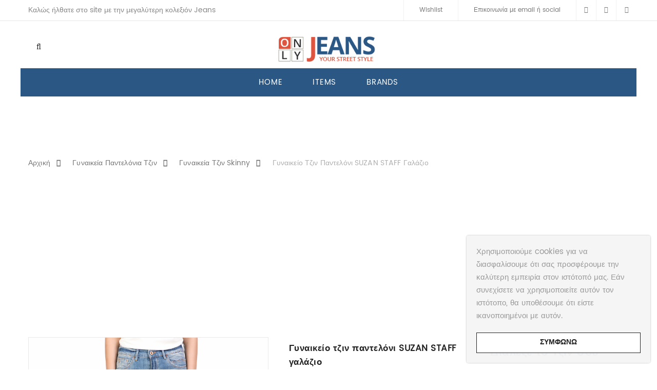

--- FILE ---
content_type: text/html; charset=UTF-8
request_url: https://www.onlyjeans.gr/denim/%CE%B3%CF%85%CE%BD%CE%B1%CE%B9%CE%BA%CE%B5%CE%AF%CE%B1-%CF%80%CE%B1%CE%BD%CF%84%CE%B5%CE%BB%CF%8C%CE%BD%CE%B9%CE%B1-%CF%84%CE%B6%CE%B9%CE%BD/%CE%B3%CF%85%CE%BD%CE%B1%CE%B9%CE%BA%CE%B5%CE%AF%CE%B1-skinny-%CF%84%CE%B6%CE%B9%CE%BD/staff-%CE%B3%CF%85%CE%BD%CE%B1%CE%B9%CE%BA%CE%B5%CE%AF%CE%BF-%CF%84%CE%B6%CE%B9%CE%BD-%CF%80%CE%B1%CE%BD%CF%84%CE%B5%CE%BB%CF%8C%CE%BD%CE%B9-suzan-staff-%CE%B3%CE%B1%CE%BB%CE%AC%CE%B6%CE%B9%CE%BF/
body_size: 22526
content:
<!DOCTYPE html>
<html lang="el" prefix="og: https://ogp.me/ns#"><head>
	<meta charset="UTF-8">
	<meta name="viewport" content="width=device-width, initial-scale=1">
	<link rel="profile" href="http://gmpg.org/xfn/11">
						<script>document.documentElement.className = document.documentElement.className + ' yes-js js_active js'</script>
					<style>img:is([sizes="auto" i], [sizes^="auto," i]) { contain-intrinsic-size: 3000px 1500px }</style>
	
<!-- Search Engine Optimization by Rank Math - https://rankmath.com/ -->
<title>Γυναικείο τζιν παντελόνι SUZAN STAFF γαλάζιο</title>
<meta name="description" content="Προσφορά -70% Γυναικείο τζιν παντελόνι σε γαλάζια απόχρωση με ξεβάμματα. Έχει στενή γραμμή, κανονική μέση και crop τελείωμα. Μοντέρνο κομμάτι για καθημερινές εμ"/>
<meta name="robots" content="follow, index, max-snippet:-1, max-video-preview:-1, max-image-preview:large"/>
<link rel="canonical" href="https://www.onlyjeans.gr/denim/%ce%b3%cf%85%ce%bd%ce%b1%ce%b9%ce%ba%ce%b5%ce%af%ce%b1-%cf%80%ce%b1%ce%bd%cf%84%ce%b5%ce%bb%cf%8c%ce%bd%ce%b9%ce%b1-%cf%84%ce%b6%ce%b9%ce%bd/%ce%b3%cf%85%ce%bd%ce%b1%ce%b9%ce%ba%ce%b5%ce%af%ce%b1-skinny-%cf%84%ce%b6%ce%b9%ce%bd/staff-%ce%b3%cf%85%ce%bd%ce%b1%ce%b9%ce%ba%ce%b5%ce%af%ce%bf-%cf%84%ce%b6%ce%b9%ce%bd-%cf%80%ce%b1%ce%bd%cf%84%ce%b5%ce%bb%cf%8c%ce%bd%ce%b9-suzan-staff-%ce%b3%ce%b1%ce%bb%ce%ac%ce%b6%ce%b9%ce%bf/" />
<meta property="og:locale" content="el_GR" />
<meta property="og:type" content="product" />
<meta property="og:title" content="Γυναικείο τζιν παντελόνι SUZAN STAFF γαλάζιο" />
<meta property="og:description" content="Προσφορά -70% Γυναικείο τζιν παντελόνι σε γαλάζια απόχρωση με ξεβάμματα. Έχει στενή γραμμή, κανονική μέση και crop τελείωμα. Μοντέρνο κομμάτι για καθημερινές εμ" />
<meta property="og:url" content="https://www.onlyjeans.gr/denim/%ce%b3%cf%85%ce%bd%ce%b1%ce%b9%ce%ba%ce%b5%ce%af%ce%b1-%cf%80%ce%b1%ce%bd%cf%84%ce%b5%ce%bb%cf%8c%ce%bd%ce%b9%ce%b1-%cf%84%ce%b6%ce%b9%ce%bd/%ce%b3%cf%85%ce%bd%ce%b1%ce%b9%ce%ba%ce%b5%ce%af%ce%b1-skinny-%cf%84%ce%b6%ce%b9%ce%bd/staff-%ce%b3%cf%85%ce%bd%ce%b1%ce%b9%ce%ba%ce%b5%ce%af%ce%bf-%cf%84%ce%b6%ce%b9%ce%bd-%cf%80%ce%b1%ce%bd%cf%84%ce%b5%ce%bb%cf%8c%ce%bd%ce%b9-suzan-staff-%ce%b3%ce%b1%ce%bb%ce%ac%ce%b6%ce%b9%ce%bf/" />
<meta property="og:site_name" content="OnlyJeans.gr" />
<meta property="og:updated_time" content="2022-06-23T11:09:22+03:00" />
<meta property="fb:app_id" content="256506168042032" />
<meta property="og:image" content="https://www.onlyjeans.gr/wp-content/uploads/2020/09/1724341.0-0101_1.png" />
<meta property="og:image:secure_url" content="https://www.onlyjeans.gr/wp-content/uploads/2020/09/1724341.0-0101_1.png" />
<meta property="og:image:width" content="1500" />
<meta property="og:image:height" content="1500" />
<meta property="og:image:alt" content="STAFF - Γυναικείο τζιν παντελόνι SUZAN STAFF γαλάζιο" />
<meta property="og:image:type" content="image/png" />
<meta property="product:brand" content="STAFF" />
<meta property="product:price:amount" content="32.99" />
<meta property="product:price:currency" content="EUR" />
<meta name="twitter:card" content="summary_large_image" />
<meta name="twitter:title" content="Γυναικείο τζιν παντελόνι SUZAN STAFF γαλάζιο" />
<meta name="twitter:description" content="Προσφορά -70% Γυναικείο τζιν παντελόνι σε γαλάζια απόχρωση με ξεβάμματα. Έχει στενή γραμμή, κανονική μέση και crop τελείωμα. Μοντέρνο κομμάτι για καθημερινές εμ" />
<meta name="twitter:site" content="@onlyjeansgr" />
<meta name="twitter:creator" content="@onlyjeansgr" />
<meta name="twitter:image" content="https://www.onlyjeans.gr/wp-content/uploads/2020/09/1724341.0-0101_1.png" />
<meta name="twitter:label1" content="Price" />
<meta name="twitter:data1" content="&euro;32.99" />
<meta name="twitter:label2" content="Availability" />
<meta name="twitter:data2" content="Η ΚΑΜΠΑΝΙΑ ΕΛΗΞΕ" />
<script type="application/ld+json" class="rank-math-schema">{"@context":"https://schema.org","@graph":[{"@type":"Place","@id":"https://www.onlyjeans.gr/#place","geo":{"@type":"GeoCoordinates","latitude":"37.936620","longitude":"23.641690"},"hasMap":"https://www.google.com/maps/search/?api=1&amp;query=37.936620,23.641690","address":{"@type":"PostalAddress","streetAddress":"Afentouli 1","addressLocality":"Pireaus","addressRegion":"Freattyda","postalCode":"18536","addressCountry":"Greece"}},{"@type":["ClothingStore","Organization"],"@id":"https://www.onlyjeans.gr/#organization","name":"OnlyJeans LTD","url":"https://www.onlyjeans.gr","sameAs":["https://www.facebook.com/onlyjeansgr","https://twitter.com/onlyjeansgr"],"email":"onlyjeans@mail.com","address":{"@type":"PostalAddress","streetAddress":"Afentouli 1","addressLocality":"Pireaus","addressRegion":"Freattyda","postalCode":"18536","addressCountry":"Greece"},"logo":{"@type":"ImageObject","@id":"https://www.onlyjeans.gr/#logo","url":"https://www.onlyjeans.gr/wp-content/uploads/2020/10/onlyjeans.gr_logo.png","contentUrl":"https://www.onlyjeans.gr/wp-content/uploads/2020/10/onlyjeans.gr_logo.png","caption":"OnlyJeans LTD","inLanguage":"el","width":"331","height":"90"},"priceRange":"\u20ac","openingHours":["Monday,Tuesday,Wednesday,Thursday,Friday,Saturday,Sunday 00:00-23:59"],"location":{"@id":"https://www.onlyjeans.gr/#place"},"image":{"@id":"https://www.onlyjeans.gr/#logo"},"telephone":"+30-210-883-5026"},{"@type":"WebSite","@id":"https://www.onlyjeans.gr/#website","url":"https://www.onlyjeans.gr","name":"OnlyJeans LTD","publisher":{"@id":"https://www.onlyjeans.gr/#organization"},"inLanguage":"el"},{"@type":"ImageObject","@id":"https://www.onlyjeans.gr/wp-content/uploads/2020/09/1724341.0-0101_1.png","url":"https://www.onlyjeans.gr/wp-content/uploads/2020/09/1724341.0-0101_1.png","width":"1500","height":"1500","caption":"STAFF - \u0393\u03c5\u03bd\u03b1\u03b9\u03ba\u03b5\u03af\u03bf \u03c4\u03b6\u03b9\u03bd \u03c0\u03b1\u03bd\u03c4\u03b5\u03bb\u03cc\u03bd\u03b9 SUZAN STAFF \u03b3\u03b1\u03bb\u03ac\u03b6\u03b9\u03bf","inLanguage":"el"},{"@type":"ItemPage","@id":"https://www.onlyjeans.gr/denim/%ce%b3%cf%85%ce%bd%ce%b1%ce%b9%ce%ba%ce%b5%ce%af%ce%b1-%cf%80%ce%b1%ce%bd%cf%84%ce%b5%ce%bb%cf%8c%ce%bd%ce%b9%ce%b1-%cf%84%ce%b6%ce%b9%ce%bd/%ce%b3%cf%85%ce%bd%ce%b1%ce%b9%ce%ba%ce%b5%ce%af%ce%b1-skinny-%cf%84%ce%b6%ce%b9%ce%bd/staff-%ce%b3%cf%85%ce%bd%ce%b1%ce%b9%ce%ba%ce%b5%ce%af%ce%bf-%cf%84%ce%b6%ce%b9%ce%bd-%cf%80%ce%b1%ce%bd%cf%84%ce%b5%ce%bb%cf%8c%ce%bd%ce%b9-suzan-staff-%ce%b3%ce%b1%ce%bb%ce%ac%ce%b6%ce%b9%ce%bf/#webpage","url":"https://www.onlyjeans.gr/denim/%ce%b3%cf%85%ce%bd%ce%b1%ce%b9%ce%ba%ce%b5%ce%af%ce%b1-%cf%80%ce%b1%ce%bd%cf%84%ce%b5%ce%bb%cf%8c%ce%bd%ce%b9%ce%b1-%cf%84%ce%b6%ce%b9%ce%bd/%ce%b3%cf%85%ce%bd%ce%b1%ce%b9%ce%ba%ce%b5%ce%af%ce%b1-skinny-%cf%84%ce%b6%ce%b9%ce%bd/staff-%ce%b3%cf%85%ce%bd%ce%b1%ce%b9%ce%ba%ce%b5%ce%af%ce%bf-%cf%84%ce%b6%ce%b9%ce%bd-%cf%80%ce%b1%ce%bd%cf%84%ce%b5%ce%bb%cf%8c%ce%bd%ce%b9-suzan-staff-%ce%b3%ce%b1%ce%bb%ce%ac%ce%b6%ce%b9%ce%bf/","name":"\u0393\u03c5\u03bd\u03b1\u03b9\u03ba\u03b5\u03af\u03bf \u03c4\u03b6\u03b9\u03bd \u03c0\u03b1\u03bd\u03c4\u03b5\u03bb\u03cc\u03bd\u03b9 SUZAN STAFF \u03b3\u03b1\u03bb\u03ac\u03b6\u03b9\u03bf","datePublished":"2020-09-06T17:24:06+03:00","dateModified":"2022-06-23T11:09:22+03:00","isPartOf":{"@id":"https://www.onlyjeans.gr/#website"},"primaryImageOfPage":{"@id":"https://www.onlyjeans.gr/wp-content/uploads/2020/09/1724341.0-0101_1.png"},"inLanguage":"el"},{"@type":"Product","brand":{"@type":"Brand","name":"STAFF"},"name":"\u0393\u03c5\u03bd\u03b1\u03b9\u03ba\u03b5\u03af\u03bf \u03c4\u03b6\u03b9\u03bd \u03c0\u03b1\u03bd\u03c4\u03b5\u03bb\u03cc\u03bd\u03b9 SUZAN STAFF \u03b3\u03b1\u03bb\u03ac\u03b6\u03b9\u03bf","description":"\u03a0\u03c1\u03bf\u03c3\u03c6\u03bf\u03c1\u03ac -70% \u0393\u03c5\u03bd\u03b1\u03b9\u03ba\u03b5\u03af\u03bf \u03c4\u03b6\u03b9\u03bd \u03c0\u03b1\u03bd\u03c4\u03b5\u03bb\u03cc\u03bd\u03b9 \u03c3\u03b5 \u03b3\u03b1\u03bb\u03ac\u03b6\u03b9\u03b1 \u03b1\u03c0\u03cc\u03c7\u03c1\u03c9\u03c3\u03b7 \u03bc\u03b5 \u03be\u03b5\u03b2\u03ac\u03bc\u03bc\u03b1\u03c4\u03b1. \u0388\u03c7\u03b5\u03b9 \u03c3\u03c4\u03b5\u03bd\u03ae \u03b3\u03c1\u03b1\u03bc\u03bc\u03ae, \u03ba\u03b1\u03bd\u03bf\u03bd\u03b9\u03ba\u03ae \u03bc\u03ad\u03c3\u03b7 \u03ba\u03b1\u03b9 crop \u03c4\u03b5\u03bb\u03b5\u03af\u03c9\u03bc\u03b1. \u039c\u03bf\u03bd\u03c4\u03ad\u03c1\u03bd\u03bf \u03ba\u03bf\u03bc\u03bc\u03ac\u03c4\u03b9 \u03b3\u03b9\u03b1 \u03ba\u03b1\u03b8\u03b7\u03bc\u03b5\u03c1\u03b9\u03bd\u03ad\u03c2 \u03b5\u03bc\u03c6\u03b1\u03bd\u03af\u03c3\u03b5\u03b9\u03c2.","sku":"84052","category":"\u0393\u03c5\u03bd\u03b1\u03b9\u03ba\u03b5\u03af\u03b1 \u03a0\u03b1\u03bd\u03c4\u03b5\u03bb\u03cc\u03bd\u03b9\u03b1 \u03a4\u03b6\u03b9\u03bd","mainEntityOfPage":{"@id":"https://www.onlyjeans.gr/denim/%ce%b3%cf%85%ce%bd%ce%b1%ce%b9%ce%ba%ce%b5%ce%af%ce%b1-%cf%80%ce%b1%ce%bd%cf%84%ce%b5%ce%bb%cf%8c%ce%bd%ce%b9%ce%b1-%cf%84%ce%b6%ce%b9%ce%bd/%ce%b3%cf%85%ce%bd%ce%b1%ce%b9%ce%ba%ce%b5%ce%af%ce%b1-skinny-%cf%84%ce%b6%ce%b9%ce%bd/staff-%ce%b3%cf%85%ce%bd%ce%b1%ce%b9%ce%ba%ce%b5%ce%af%ce%bf-%cf%84%ce%b6%ce%b9%ce%bd-%cf%80%ce%b1%ce%bd%cf%84%ce%b5%ce%bb%cf%8c%ce%bd%ce%b9-suzan-staff-%ce%b3%ce%b1%ce%bb%ce%ac%ce%b6%ce%b9%ce%bf/#webpage"},"image":[{"@type":"ImageObject","url":"https://www.onlyjeans.gr/wp-content/uploads/2020/09/1724341.0-0101_1.png","height":"1500","width":"1500"}],"offers":{"@type":"Offer","price":"32.99","priceCurrency":"EUR","priceValidUntil":"2021-10-30","availability":"http://schema.org/OutOfStock","itemCondition":"NewCondition","url":"https://www.onlyjeans.gr/denim/%ce%b3%cf%85%ce%bd%ce%b1%ce%b9%ce%ba%ce%b5%ce%af%ce%b1-%cf%80%ce%b1%ce%bd%cf%84%ce%b5%ce%bb%cf%8c%ce%bd%ce%b9%ce%b1-%cf%84%ce%b6%ce%b9%ce%bd/%ce%b3%cf%85%ce%bd%ce%b1%ce%b9%ce%ba%ce%b5%ce%af%ce%b1-skinny-%cf%84%ce%b6%ce%b9%ce%bd/staff-%ce%b3%cf%85%ce%bd%ce%b1%ce%b9%ce%ba%ce%b5%ce%af%ce%bf-%cf%84%ce%b6%ce%b9%ce%bd-%cf%80%ce%b1%ce%bd%cf%84%ce%b5%ce%bb%cf%8c%ce%bd%ce%b9-suzan-staff-%ce%b3%ce%b1%ce%bb%ce%ac%ce%b6%ce%b9%ce%bf/","seller":{"@type":"Organization","@id":"https://www.onlyjeans.gr/","name":"OnlyJeans LTD","url":"https://www.onlyjeans.gr","logo":"https://www.onlyjeans.gr/wp-content/uploads/2020/10/onlyjeans.gr_logo.png"}},"@id":"https://www.onlyjeans.gr/denim/%ce%b3%cf%85%ce%bd%ce%b1%ce%b9%ce%ba%ce%b5%ce%af%ce%b1-%cf%80%ce%b1%ce%bd%cf%84%ce%b5%ce%bb%cf%8c%ce%bd%ce%b9%ce%b1-%cf%84%ce%b6%ce%b9%ce%bd/%ce%b3%cf%85%ce%bd%ce%b1%ce%b9%ce%ba%ce%b5%ce%af%ce%b1-skinny-%cf%84%ce%b6%ce%b9%ce%bd/staff-%ce%b3%cf%85%ce%bd%ce%b1%ce%b9%ce%ba%ce%b5%ce%af%ce%bf-%cf%84%ce%b6%ce%b9%ce%bd-%cf%80%ce%b1%ce%bd%cf%84%ce%b5%ce%bb%cf%8c%ce%bd%ce%b9-suzan-staff-%ce%b3%ce%b1%ce%bb%ce%ac%ce%b6%ce%b9%ce%bf/#richSnippet"}]}</script>
<!-- /Rank Math WordPress SEO plugin -->

<link rel='stylesheet' id='extended-tags-widget-css' href='https://www.onlyjeans.gr/wp-content/plugins/extended-tags-widget/css/widget.css' type='text/css' media='all' />
<link rel='stylesheet' id='wp-block-library-css' href='https://www.onlyjeans.gr/wp-includes/css/dist/block-library/style.min.css' type='text/css' media='all' />
<style id='classic-theme-styles-inline-css' type='text/css'>
/*! This file is auto-generated */
.wp-block-button__link{color:#fff;background-color:#32373c;border-radius:9999px;box-shadow:none;text-decoration:none;padding:calc(.667em + 2px) calc(1.333em + 2px);font-size:1.125em}.wp-block-file__button{background:#32373c;color:#fff;text-decoration:none}
</style>
<style id='global-styles-inline-css' type='text/css'>
:root{--wp--preset--aspect-ratio--square: 1;--wp--preset--aspect-ratio--4-3: 4/3;--wp--preset--aspect-ratio--3-4: 3/4;--wp--preset--aspect-ratio--3-2: 3/2;--wp--preset--aspect-ratio--2-3: 2/3;--wp--preset--aspect-ratio--16-9: 16/9;--wp--preset--aspect-ratio--9-16: 9/16;--wp--preset--color--black: #000000;--wp--preset--color--cyan-bluish-gray: #abb8c3;--wp--preset--color--white: #ffffff;--wp--preset--color--pale-pink: #f78da7;--wp--preset--color--vivid-red: #cf2e2e;--wp--preset--color--luminous-vivid-orange: #ff6900;--wp--preset--color--luminous-vivid-amber: #fcb900;--wp--preset--color--light-green-cyan: #7bdcb5;--wp--preset--color--vivid-green-cyan: #00d084;--wp--preset--color--pale-cyan-blue: #8ed1fc;--wp--preset--color--vivid-cyan-blue: #0693e3;--wp--preset--color--vivid-purple: #9b51e0;--wp--preset--gradient--vivid-cyan-blue-to-vivid-purple: linear-gradient(135deg,rgba(6,147,227,1) 0%,rgb(155,81,224) 100%);--wp--preset--gradient--light-green-cyan-to-vivid-green-cyan: linear-gradient(135deg,rgb(122,220,180) 0%,rgb(0,208,130) 100%);--wp--preset--gradient--luminous-vivid-amber-to-luminous-vivid-orange: linear-gradient(135deg,rgba(252,185,0,1) 0%,rgba(255,105,0,1) 100%);--wp--preset--gradient--luminous-vivid-orange-to-vivid-red: linear-gradient(135deg,rgba(255,105,0,1) 0%,rgb(207,46,46) 100%);--wp--preset--gradient--very-light-gray-to-cyan-bluish-gray: linear-gradient(135deg,rgb(238,238,238) 0%,rgb(169,184,195) 100%);--wp--preset--gradient--cool-to-warm-spectrum: linear-gradient(135deg,rgb(74,234,220) 0%,rgb(151,120,209) 20%,rgb(207,42,186) 40%,rgb(238,44,130) 60%,rgb(251,105,98) 80%,rgb(254,248,76) 100%);--wp--preset--gradient--blush-light-purple: linear-gradient(135deg,rgb(255,206,236) 0%,rgb(152,150,240) 100%);--wp--preset--gradient--blush-bordeaux: linear-gradient(135deg,rgb(254,205,165) 0%,rgb(254,45,45) 50%,rgb(107,0,62) 100%);--wp--preset--gradient--luminous-dusk: linear-gradient(135deg,rgb(255,203,112) 0%,rgb(199,81,192) 50%,rgb(65,88,208) 100%);--wp--preset--gradient--pale-ocean: linear-gradient(135deg,rgb(255,245,203) 0%,rgb(182,227,212) 50%,rgb(51,167,181) 100%);--wp--preset--gradient--electric-grass: linear-gradient(135deg,rgb(202,248,128) 0%,rgb(113,206,126) 100%);--wp--preset--gradient--midnight: linear-gradient(135deg,rgb(2,3,129) 0%,rgb(40,116,252) 100%);--wp--preset--font-size--small: 13px;--wp--preset--font-size--medium: 20px;--wp--preset--font-size--large: 36px;--wp--preset--font-size--x-large: 42px;--wp--preset--spacing--20: 0.44rem;--wp--preset--spacing--30: 0.67rem;--wp--preset--spacing--40: 1rem;--wp--preset--spacing--50: 1.5rem;--wp--preset--spacing--60: 2.25rem;--wp--preset--spacing--70: 3.38rem;--wp--preset--spacing--80: 5.06rem;--wp--preset--shadow--natural: 6px 6px 9px rgba(0, 0, 0, 0.2);--wp--preset--shadow--deep: 12px 12px 50px rgba(0, 0, 0, 0.4);--wp--preset--shadow--sharp: 6px 6px 0px rgba(0, 0, 0, 0.2);--wp--preset--shadow--outlined: 6px 6px 0px -3px rgba(255, 255, 255, 1), 6px 6px rgba(0, 0, 0, 1);--wp--preset--shadow--crisp: 6px 6px 0px rgba(0, 0, 0, 1);}:where(.is-layout-flex){gap: 0.5em;}:where(.is-layout-grid){gap: 0.5em;}body .is-layout-flex{display: flex;}.is-layout-flex{flex-wrap: wrap;align-items: center;}.is-layout-flex > :is(*, div){margin: 0;}body .is-layout-grid{display: grid;}.is-layout-grid > :is(*, div){margin: 0;}:where(.wp-block-columns.is-layout-flex){gap: 2em;}:where(.wp-block-columns.is-layout-grid){gap: 2em;}:where(.wp-block-post-template.is-layout-flex){gap: 1.25em;}:where(.wp-block-post-template.is-layout-grid){gap: 1.25em;}.has-black-color{color: var(--wp--preset--color--black) !important;}.has-cyan-bluish-gray-color{color: var(--wp--preset--color--cyan-bluish-gray) !important;}.has-white-color{color: var(--wp--preset--color--white) !important;}.has-pale-pink-color{color: var(--wp--preset--color--pale-pink) !important;}.has-vivid-red-color{color: var(--wp--preset--color--vivid-red) !important;}.has-luminous-vivid-orange-color{color: var(--wp--preset--color--luminous-vivid-orange) !important;}.has-luminous-vivid-amber-color{color: var(--wp--preset--color--luminous-vivid-amber) !important;}.has-light-green-cyan-color{color: var(--wp--preset--color--light-green-cyan) !important;}.has-vivid-green-cyan-color{color: var(--wp--preset--color--vivid-green-cyan) !important;}.has-pale-cyan-blue-color{color: var(--wp--preset--color--pale-cyan-blue) !important;}.has-vivid-cyan-blue-color{color: var(--wp--preset--color--vivid-cyan-blue) !important;}.has-vivid-purple-color{color: var(--wp--preset--color--vivid-purple) !important;}.has-black-background-color{background-color: var(--wp--preset--color--black) !important;}.has-cyan-bluish-gray-background-color{background-color: var(--wp--preset--color--cyan-bluish-gray) !important;}.has-white-background-color{background-color: var(--wp--preset--color--white) !important;}.has-pale-pink-background-color{background-color: var(--wp--preset--color--pale-pink) !important;}.has-vivid-red-background-color{background-color: var(--wp--preset--color--vivid-red) !important;}.has-luminous-vivid-orange-background-color{background-color: var(--wp--preset--color--luminous-vivid-orange) !important;}.has-luminous-vivid-amber-background-color{background-color: var(--wp--preset--color--luminous-vivid-amber) !important;}.has-light-green-cyan-background-color{background-color: var(--wp--preset--color--light-green-cyan) !important;}.has-vivid-green-cyan-background-color{background-color: var(--wp--preset--color--vivid-green-cyan) !important;}.has-pale-cyan-blue-background-color{background-color: var(--wp--preset--color--pale-cyan-blue) !important;}.has-vivid-cyan-blue-background-color{background-color: var(--wp--preset--color--vivid-cyan-blue) !important;}.has-vivid-purple-background-color{background-color: var(--wp--preset--color--vivid-purple) !important;}.has-black-border-color{border-color: var(--wp--preset--color--black) !important;}.has-cyan-bluish-gray-border-color{border-color: var(--wp--preset--color--cyan-bluish-gray) !important;}.has-white-border-color{border-color: var(--wp--preset--color--white) !important;}.has-pale-pink-border-color{border-color: var(--wp--preset--color--pale-pink) !important;}.has-vivid-red-border-color{border-color: var(--wp--preset--color--vivid-red) !important;}.has-luminous-vivid-orange-border-color{border-color: var(--wp--preset--color--luminous-vivid-orange) !important;}.has-luminous-vivid-amber-border-color{border-color: var(--wp--preset--color--luminous-vivid-amber) !important;}.has-light-green-cyan-border-color{border-color: var(--wp--preset--color--light-green-cyan) !important;}.has-vivid-green-cyan-border-color{border-color: var(--wp--preset--color--vivid-green-cyan) !important;}.has-pale-cyan-blue-border-color{border-color: var(--wp--preset--color--pale-cyan-blue) !important;}.has-vivid-cyan-blue-border-color{border-color: var(--wp--preset--color--vivid-cyan-blue) !important;}.has-vivid-purple-border-color{border-color: var(--wp--preset--color--vivid-purple) !important;}.has-vivid-cyan-blue-to-vivid-purple-gradient-background{background: var(--wp--preset--gradient--vivid-cyan-blue-to-vivid-purple) !important;}.has-light-green-cyan-to-vivid-green-cyan-gradient-background{background: var(--wp--preset--gradient--light-green-cyan-to-vivid-green-cyan) !important;}.has-luminous-vivid-amber-to-luminous-vivid-orange-gradient-background{background: var(--wp--preset--gradient--luminous-vivid-amber-to-luminous-vivid-orange) !important;}.has-luminous-vivid-orange-to-vivid-red-gradient-background{background: var(--wp--preset--gradient--luminous-vivid-orange-to-vivid-red) !important;}.has-very-light-gray-to-cyan-bluish-gray-gradient-background{background: var(--wp--preset--gradient--very-light-gray-to-cyan-bluish-gray) !important;}.has-cool-to-warm-spectrum-gradient-background{background: var(--wp--preset--gradient--cool-to-warm-spectrum) !important;}.has-blush-light-purple-gradient-background{background: var(--wp--preset--gradient--blush-light-purple) !important;}.has-blush-bordeaux-gradient-background{background: var(--wp--preset--gradient--blush-bordeaux) !important;}.has-luminous-dusk-gradient-background{background: var(--wp--preset--gradient--luminous-dusk) !important;}.has-pale-ocean-gradient-background{background: var(--wp--preset--gradient--pale-ocean) !important;}.has-electric-grass-gradient-background{background: var(--wp--preset--gradient--electric-grass) !important;}.has-midnight-gradient-background{background: var(--wp--preset--gradient--midnight) !important;}.has-small-font-size{font-size: var(--wp--preset--font-size--small) !important;}.has-medium-font-size{font-size: var(--wp--preset--font-size--medium) !important;}.has-large-font-size{font-size: var(--wp--preset--font-size--large) !important;}.has-x-large-font-size{font-size: var(--wp--preset--font-size--x-large) !important;}
:where(.wp-block-post-template.is-layout-flex){gap: 1.25em;}:where(.wp-block-post-template.is-layout-grid){gap: 1.25em;}
:where(.wp-block-columns.is-layout-flex){gap: 2em;}:where(.wp-block-columns.is-layout-grid){gap: 2em;}
:root :where(.wp-block-pullquote){font-size: 1.5em;line-height: 1.6;}
</style>
<style id='woocommerce-inline-inline-css' type='text/css'>
.woocommerce form .form-row .required { visibility: visible; }
</style>
<link rel='stylesheet' id='brands-styles-css' href='https://www.onlyjeans.gr/wp-content/plugins/woocommerce/assets/css/brands.css' type='text/css' media='all' />
<link rel='stylesheet' id='child-theme-styles-css' href='https://www.onlyjeans.gr/wp-content/themes/xtocky/style.css' type='text/css' media='all' />
<link rel='stylesheet' id='child-style-css' href='https://www.onlyjeans.gr/wp-content/themes/xtocky_child/style.css' type='text/css' media='all' />
<style id='akismet-widget-style-inline-css' type='text/css'>

			.a-stats {
				--akismet-color-mid-green: #357b49;
				--akismet-color-white: #fff;
				--akismet-color-light-grey: #f6f7f7;

				max-width: 350px;
				width: auto;
			}

			.a-stats * {
				all: unset;
				box-sizing: border-box;
			}

			.a-stats strong {
				font-weight: 600;
			}

			.a-stats a.a-stats__link,
			.a-stats a.a-stats__link:visited,
			.a-stats a.a-stats__link:active {
				background: var(--akismet-color-mid-green);
				border: none;
				box-shadow: none;
				border-radius: 8px;
				color: var(--akismet-color-white);
				cursor: pointer;
				display: block;
				font-family: -apple-system, BlinkMacSystemFont, 'Segoe UI', 'Roboto', 'Oxygen-Sans', 'Ubuntu', 'Cantarell', 'Helvetica Neue', sans-serif;
				font-weight: 500;
				padding: 12px;
				text-align: center;
				text-decoration: none;
				transition: all 0.2s ease;
			}

			/* Extra specificity to deal with TwentyTwentyOne focus style */
			.widget .a-stats a.a-stats__link:focus {
				background: var(--akismet-color-mid-green);
				color: var(--akismet-color-white);
				text-decoration: none;
			}

			.a-stats a.a-stats__link:hover {
				filter: brightness(110%);
				box-shadow: 0 4px 12px rgba(0, 0, 0, 0.06), 0 0 2px rgba(0, 0, 0, 0.16);
			}

			.a-stats .count {
				color: var(--akismet-color-white);
				display: block;
				font-size: 1.5em;
				line-height: 1.4;
				padding: 0 13px;
				white-space: nowrap;
			}
		
</style>
<link rel='stylesheet' id='js_composer_front-css' href='https://www.onlyjeans.gr/wp-content/plugins/js_composer/assets/css/js_composer.min.css' type='text/css' media='all' />
<link rel='stylesheet' id='xtocky-style-css' href='https://www.onlyjeans.gr/wp-content/themes/xtocky_child/style.css' type='text/css' media='all' />
<style id='xtocky-style-inline-css' type='text/css'>
/* Out of stock label*/
.product-label.outofstock {
    width: 140px;
    height: 140px;
    padding-top: 60px;
    background-color: #2b5785;
}

.product-label.outofstock+figure img {
    opacity: 10;
}

/* Related products */
.mt60 {
    margin-top: auto !important;
}

.header-top-text {
    padding-top: 8px;
}

.footer-top {
    padding-top: 0px;
    padding-bottom: 0px;
}

/* Newsletter form height */
.signup-newsletter.newsv2 {
    min-height: 280px;
}

@media (max-width: 600px) {
.signup-newsletter:not(.newsv3) .banner-content {
  left: 1px;
}
}

/* Social icon styles */
.social-icons .social-icon {
	display: inline-block;
	width: 40px;
	height: 40px;
	line-height: 40px;
	background-color: #2b5785;
	border: 1px solid #2b5785;
	border-radius: 4px;
}
.social-icons i {
	font-size: 16px;
	color: #fff;
}
.icon-layout-2 .icon-block .icon-wrap {
	margin-bottom: 1.769rem;
}

/* new View more if outofstock */
.myButton {
	background-color:#bf0000;
	border-radius:6px;
	border:1px solid #bf0000;
	display:inline-block;
	cursor:pointer;
	color:#fff;
	font-size:15px;
	font-weight:bold;
	padding:6px 24px;
	text-decoration:none;
}
.myButton:hover,
.myButton:focus {
    background: #fff;
	color: #bf0000;
    text-decoration: none;
}
.myButton:active {
	position:relative;
	top:1px;
}

/* Single brand */
.shear-brand .brand-img {
  width: 120px;
}

/* Shop archive expand buy button appear the CTA */
div[class*="has-sidebar-"] .columns-5 .product-wrap.pl-1 .product-action .cart-btn-wrap a, div[class*="has-sidebar-"] .columns-4 .product-wrap.pl-1 .product-action .cart-btn-wrap a {
  font-size: 14px;
}

/* Extented tags widget */
.extended-tags-btn a span {
  font-size: 16px;
}

/* Style horizontal the colan list in home page */
.colan{
    border:1px solid #ccc;
    border-width:1px 0;
    list-style:none;
    margin:0;
    padding:0;
    text-align:center;
}
.colan li{
    display:inline;
}
.colan a{
    display:inline-block;
    padding:10px;
}

/* Scroll to top */
.scroll-top span {
    background-color: #2b5785;
    border: 1px solid #fff;
	border-radius: 50%;    
}

/* Related products slider*/
.slick-arrow {
    background-color:#fff;
}

/* Single add to cart button */
.summary .single_add_to_cart_button {
    padding-left:59px;
    padding-right:59px;
    padding-top:2px;
    margin-left:1px;
    font-size:16px;
    border-color:#c2c2c2 !important;
    box-shadow: inset 0 0 0 2px #fff;
}

/* Single product price color */
.entry-summary .price 
ins {
    color: #035d59 !important;
}

.entry-summary .price 
del {
    color: #bfbfbf !important;
}

/* Price archive font weight */
.product-price-container {
  font-weight: 400;
}
	
/*media*/@media (min-width:1200px){.container{max-width:1200px} }
</style>
<script type="text/javascript" src="https://www.onlyjeans.gr/wp-includes/js/jquery/jquery.min.js" id="jquery-core-js"></script>
<script type="text/javascript" src="https://www.onlyjeans.gr/wp-includes/js/jquery/jquery-migrate.min.js" id="jquery-migrate-js"></script>
<script type="text/javascript" src="https://www.onlyjeans.gr/wp-content/plugins/AZGlossaryIndex/js/toggle.js" id="gtitoggle-js"></script>
<script type="text/javascript" id="wc-single-product-js-extra">
/* <![CDATA[ */
var wc_single_product_params = {"i18n_required_rating_text":"\u03a0\u03b1\u03c1\u03b1\u03ba\u03b1\u03bb\u03bf\u03cd\u03bc\u03b5, \u03b5\u03c0\u03b9\u03bb\u03ad\u03be\u03c4\u03b5 \u03bc\u03af\u03b1 \u03b2\u03b1\u03b8\u03bc\u03bf\u03bb\u03bf\u03b3\u03af\u03b1","i18n_rating_options":["1 \u03b1\u03c0\u03cc 5 \u03b1\u03c3\u03c4\u03ad\u03c1\u03b9\u03b1","2 \u03b1\u03c0\u03cc 5 \u03b1\u03c3\u03c4\u03ad\u03c1\u03b9\u03b1","3 \u03b1\u03c0\u03cc 5 \u03b1\u03c3\u03c4\u03ad\u03c1\u03b9\u03b1","4 \u03b1\u03c0\u03cc 5 \u03b1\u03c3\u03c4\u03ad\u03c1\u03b9\u03b1","5 \u03b1\u03c0\u03cc 5 \u03b1\u03c3\u03c4\u03ad\u03c1\u03b9\u03b1"],"i18n_product_gallery_trigger_text":"View full-screen image gallery","review_rating_required":"yes","flexslider":{"rtl":false,"animation":"slide","smoothHeight":true,"directionNav":false,"controlNav":"thumbnails","slideshow":false,"animationSpeed":500,"animationLoop":false,"allowOneSlide":false},"zoom_enabled":"","zoom_options":[],"photoswipe_enabled":"","photoswipe_options":{"shareEl":false,"closeOnScroll":false,"history":false,"hideAnimationDuration":0,"showAnimationDuration":0},"flexslider_enabled":""};
/* ]]> */
</script>
<script type="text/javascript" src="https://www.onlyjeans.gr/wp-content/plugins/woocommerce/assets/js/frontend/single-product.min.js" id="wc-single-product-js" defer="defer" data-wp-strategy="defer"></script>
<script type="text/javascript" src="https://www.onlyjeans.gr/wp-content/plugins/woocommerce/assets/js/jquery-blockui/jquery.blockUI.min.js" id="jquery-blockui-js" defer="defer" data-wp-strategy="defer"></script>
<script type="text/javascript" src="https://www.onlyjeans.gr/wp-content/plugins/woocommerce/assets/js/js-cookie/js.cookie.min.js" id="js-cookie-js" defer="defer" data-wp-strategy="defer"></script>
<script type="text/javascript" id="woocommerce-js-extra">
/* <![CDATA[ */
var woocommerce_params = {"ajax_url":"\/wp-admin\/admin-ajax.php","wc_ajax_url":"\/?wc-ajax=%%endpoint%%","i18n_password_show":"\u0395\u03bc\u03c6\u03ac\u03bd\u03b9\u03c3\u03b7 \u03c3\u03c5\u03bd\u03b8\u03b7\u03bc\u03b1\u03c4\u03b9\u03ba\u03bf\u03cd","i18n_password_hide":"\u0391\u03c0\u03cc\u03ba\u03c1\u03c5\u03c8\u03b7 \u03c3\u03c5\u03bd\u03b8\u03b7\u03bc\u03b1\u03c4\u03b9\u03ba\u03bf\u03cd"};
/* ]]> */
</script>
<script type="text/javascript" src="https://www.onlyjeans.gr/wp-content/plugins/woocommerce/assets/js/frontend/woocommerce.min.js" id="woocommerce-js" defer="defer" data-wp-strategy="defer"></script>
<link rel="https://api.w.org/" href="https://www.onlyjeans.gr/wp-json/" /><link rel="alternate" title="JSON" type="application/json" href="https://www.onlyjeans.gr/wp-json/wp/v2/product/84052" /><link rel="EditURI" type="application/rsd+xml" title="RSD" href="https://www.onlyjeans.gr/xmlrpc.php?rsd" />
<meta name="generator" content="WordPress 6.8.1" />
<link rel='shortlink' href='https://www.onlyjeans.gr/?p=84052' />
<link rel="alternate" title="oEmbed (JSON)" type="application/json+oembed" href="https://www.onlyjeans.gr/wp-json/oembed/1.0/embed?url=https%3A%2F%2Fwww.onlyjeans.gr%2Fdenim%2F%25ce%25b3%25cf%2585%25ce%25bd%25ce%25b1%25ce%25b9%25ce%25ba%25ce%25b5%25ce%25af%25ce%25b1-%25cf%2580%25ce%25b1%25ce%25bd%25cf%2584%25ce%25b5%25ce%25bb%25cf%258c%25ce%25bd%25ce%25b9%25ce%25b1-%25cf%2584%25ce%25b6%25ce%25b9%25ce%25bd%2F%25ce%25b3%25cf%2585%25ce%25bd%25ce%25b1%25ce%25b9%25ce%25ba%25ce%25b5%25ce%25af%25ce%25b1-skinny-%25cf%2584%25ce%25b6%25ce%25b9%25ce%25bd%2Fstaff-%25ce%25b3%25cf%2585%25ce%25bd%25ce%25b1%25ce%25b9%25ce%25ba%25ce%25b5%25ce%25af%25ce%25bf-%25cf%2584%25ce%25b6%25ce%25b9%25ce%25bd-%25cf%2580%25ce%25b1%25ce%25bd%25cf%2584%25ce%25b5%25ce%25bb%25cf%258c%25ce%25bd%25ce%25b9-suzan-staff-%25ce%25b3%25ce%25b1%25ce%25bb%25ce%25ac%25ce%25b6%25ce%25b9%25ce%25bf%2F" />
<link rel="alternate" title="oEmbed (XML)" type="text/xml+oembed" href="https://www.onlyjeans.gr/wp-json/oembed/1.0/embed?url=https%3A%2F%2Fwww.onlyjeans.gr%2Fdenim%2F%25ce%25b3%25cf%2585%25ce%25bd%25ce%25b1%25ce%25b9%25ce%25ba%25ce%25b5%25ce%25af%25ce%25b1-%25cf%2580%25ce%25b1%25ce%25bd%25cf%2584%25ce%25b5%25ce%25bb%25cf%258c%25ce%25bd%25ce%25b9%25ce%25b1-%25cf%2584%25ce%25b6%25ce%25b9%25ce%25bd%2F%25ce%25b3%25cf%2585%25ce%25bd%25ce%25b1%25ce%25b9%25ce%25ba%25ce%25b5%25ce%25af%25ce%25b1-skinny-%25cf%2584%25ce%25b6%25ce%25b9%25ce%25bd%2Fstaff-%25ce%25b3%25cf%2585%25ce%25bd%25ce%25b1%25ce%25b9%25ce%25ba%25ce%25b5%25ce%25af%25ce%25bf-%25cf%2584%25ce%25b6%25ce%25b9%25ce%25bd-%25cf%2580%25ce%25b1%25ce%25bd%25cf%2584%25ce%25b5%25ce%25bb%25cf%258c%25ce%25bd%25ce%25b9-suzan-staff-%25ce%25b3%25ce%25b1%25ce%25bb%25ce%25ac%25ce%25b6%25ce%25b9%25ce%25bf%2F&#038;format=xml" />
<meta name="apple-mobile-web-app-title" content="OnlyJeans.gr"><link rel="shortcut icon" type="image/x-icon" href="https://www.onlyjeans.gr/wp-content/uploads/2020/08/favicon.png" />
<link rel="apple-touch-icon" sizes="144x144" href=" https://www.onlyjeans.gr/wp-content/uploads/2020/12/iOS-144.png"><link rel="apple-touch-icon" sizes="114x114" href="https://www.onlyjeans.gr/wp-content/uploads/2020/12/iOS-114.png"><link rel="apple-touch-icon" sizes="72x72" href="https://www.onlyjeans.gr/wp-content/uploads/2020/12/iOS-72.png"><link rel="apple-touch-icon" sizes="57x57" href="https://www.onlyjeans.gr/wp-content/uploads/2020/12/iOS-57.png"><meta name="robots" content="NOODP"><meta name="description" content="Γυναικείο τζιν παντελόνι SUZAN STAFF γαλάζιο" />	<noscript><style>.woocommerce-product-gallery{ opacity: 1 !important; }</style></noscript>
	<style type="text/css"></style><meta name="generator" content="Powered by WPBakery Page Builder - drag and drop page builder for WordPress."/>
<style type="text/css" title="dynamic-css" class="options-output">.error404 .site .piko-content{background-color:#eeee22;}body:not(.header-layout-4):not(.header-layout-5) .site-header .header-main, .header-layout-3 .site-header .header-main, .header-layout-4 .site-header .header-main .menu4, .header-layout-5 .site-header .header-main .menu5{background-color:#2b5785;}.site-header .header-main{border-bottom-color:#2b5785;}.tools_button,.tools_button:hover,.header-dropdown.login-dropdown > a > span:not(.dropdown-text), .cart-dropdown a > i, .header-dropdown > li > a > i,.header-boxes-container li,.header-dropdown.lang .amount{color:#2b5785;}.mega-menu > li:hover > a, .header-layout-4 .mega-menu > li:hover > a, .header-dropdown.cart-dropdown > a .cart-items, .header-layout-5 .mega-menu > li:hover > a,.header-layout-3 .mega-menu>li:hover>a{color:#56cfe4;}.mega-menu .narrow .popup > .inner > ul.sub-menu > li:hover > a, .mega-menu .narrow .popup > .inner > ul.sub-menu > li.current-menu-item a,.main-menu-wrap .header-dropdown.lang ul li:hover > a,.main-menu-wrap .header-dropdown.lang ul li a:hover{color:#bf0000;}body:not(.single-product):not(.post-type-archive-product) .page-header h1{opacity: 1;visibility: visible;-webkit-transition: opacity 0.24s ease-in-out;-moz-transition: opacity 0.24s ease-in-out;transition: opacity 0.24s ease-in-out;}.wf-loading body:not(.single-product):not(.post-type-archive-product) .page-header h1{opacity: 0;}.ie.wf-loading body:not(.single-product):not(.post-type-archive-product) .page-header h1{visibility: hidden;}.page-header:not(.woo-breadcrumb) .breadcrumb a:hover{color:#56cfe1;}.breadcrumb > .current, .breadcrumb .prefix, .woocommerce-breadcrumb{color:#878787;}.page-header{padding-top:40px;padding-bottom:41px;}body:not(.single-product):not(.post-type-archive-product) .page-header{background-color:transparent;}.footer-bottom{background-color:#fff;}.footer-bottom, .footer .footer-bottom a:not(.scroll-top), .footer-bottom .payment-info h5, .footer-bottom .footer-menu li + li:before {color:#a8a8a8;}.footer-bottom .social-icons .social-icon:hover, .footer-bottom .social-icons .social-icon:focus{background-color:#56cfe1;}.footer .footer-bottom a:hover, .footer .footer-bottom a:focus {color:#56cfe1;}.footer-bottom .social-icons .social-icon {background-color:#cfcfcf;}.footer-bottom .social-icons i{color:#ffffff;}.footer{background-color:#2b5785;}.footer .widget .widget-title {color:#ffffff;}.product-wrap figure .product-image + .product-image,.product-top figure, .woocommerce-product-gallery .slick-slide img, .woocommerce-product-gallery .flex-viewport,.products.products-list .product-top figure{border-top:1px solid #e9e9e9;border-bottom:1px solid #e9e9e9;border-left:1px solid #e9e9e9;border-right:1px solid #e9e9e9;}.page-header.woo-breadcrumb{background-color:#f4f4f4;}.page-header.woo-breadcrumb h1{color:#333;font-size:18px;opacity: 1;visibility: visible;-webkit-transition: opacity 0.24s ease-in-out;-moz-transition: opacity 0.24s ease-in-out;transition: opacity 0.24s ease-in-out;}.wf-loading .page-header.woo-breadcrumb h1{opacity: 0;}.ie.wf-loading .page-header.woo-breadcrumb h1{visibility: hidden;}.page-header.woo-breadcrumb{padding-top:18px;padding-bottom:18px;}.page-header.woo-single{padding-top:15px;padding-bottom:15px;}.page-header.woo-single .breadcrumb a{color:#777777;}.page-header.woo-single .breadcrumb a:hover, .page-header.woo-single .breadcrumb a:focus{color:#56cfe1;}.page-header.woo-single .breadcrumb > .current, .page-header.woo-single .breadcrumb .prefix, .page-header.woo-single .woocommerce-breadcrumb{color:#b0afaf;}body{color:#888888;opacity: 1;visibility: visible;-webkit-transition: opacity 0.24s ease-in-out;-moz-transition: opacity 0.24s ease-in-out;transition: opacity 0.24s ease-in-out;}.wf-loading body{opacity: 0;}.ie.wf-loading body{visibility: hidden;}h1, .h1, h2, .h2, h3, .h3, h4, .h4, h5, .h5, h6, .h6{opacity: 1;visibility: visible;-webkit-transition: opacity 0.24s ease-in-out;-moz-transition: opacity 0.24s ease-in-out;transition: opacity 0.24s ease-in-out;}.wf-loading h1,.wf-loading  .h1,.wf-loading  h2,.wf-loading  .h2,.wf-loading  h3,.wf-loading  .h3,.wf-loading  h4,.wf-loading  .h4,.wf-loading  h5,.wf-loading  .h5,.wf-loading  h6,.wf-loading  .h6{opacity: 0;}.ie.wf-loading h1,.ie.wf-loading  .h1,.ie.wf-loading  h2,.ie.wf-loading  .h2,.ie.wf-loading  h3,.ie.wf-loading  .h3,.ie.wf-loading  h4,.ie.wf-loading  .h4,.ie.wf-loading  h5,.ie.wf-loading  .h5,.ie.wf-loading  h6,.ie.wf-loading  .h6{visibility: hidden;}h1,.h1{color:#222;font-size:28px;opacity: 1;visibility: visible;-webkit-transition: opacity 0.24s ease-in-out;-moz-transition: opacity 0.24s ease-in-out;transition: opacity 0.24s ease-in-out;}.wf-loading h1,.wf-loading .h1{opacity: 0;}.ie.wf-loading h1,.ie.wf-loading .h1{visibility: hidden;}h2,.h2{color:#222;font-size:25px;opacity: 1;visibility: visible;-webkit-transition: opacity 0.24s ease-in-out;-moz-transition: opacity 0.24s ease-in-out;transition: opacity 0.24s ease-in-out;}.wf-loading h2,.wf-loading .h2{opacity: 0;}.ie.wf-loading h2,.ie.wf-loading .h2{visibility: hidden;}h3,.h3{color:#222;font-size:22px;opacity: 1;visibility: visible;-webkit-transition: opacity 0.24s ease-in-out;-moz-transition: opacity 0.24s ease-in-out;transition: opacity 0.24s ease-in-out;}.wf-loading h3,.wf-loading .h3{opacity: 0;}.ie.wf-loading h3,.ie.wf-loading .h3{visibility: hidden;}h4,.h4{color:#222;font-size:18px;opacity: 1;visibility: visible;-webkit-transition: opacity 0.24s ease-in-out;-moz-transition: opacity 0.24s ease-in-out;transition: opacity 0.24s ease-in-out;}.wf-loading h4,.wf-loading .h4{opacity: 0;}.ie.wf-loading h4,.ie.wf-loading .h4{visibility: hidden;}h5,.h5{color:#222;font-size:16px;opacity: 1;visibility: visible;-webkit-transition: opacity 0.24s ease-in-out;-moz-transition: opacity 0.24s ease-in-out;transition: opacity 0.24s ease-in-out;}.wf-loading h5,.wf-loading .h5{opacity: 0;}.ie.wf-loading h5,.ie.wf-loading .h5{visibility: hidden;}h6,.h6{color:#222;font-size:14px;opacity: 1;visibility: visible;-webkit-transition: opacity 0.24s ease-in-out;-moz-transition: opacity 0.24s ease-in-out;transition: opacity 0.24s ease-in-out;}.wf-loading h6,.wf-loading .h6{opacity: 0;}.ie.wf-loading h6,.ie.wf-loading .h6{visibility: hidden;}
.product-action a:hover,.vc_custom_heading .block-header .banner-btn:not(.line_button):hover,.pl-5 .product-action a:hover,.entry .entry-date.sticky-post,.entry.entry-grid.entry-quote blockquote,.filter-sidebar .pikoworks_widget_brands li a:hover,.filter-sidebar .tagcloud a:hover,.footer .widget.instagram-widget .btn.btn-follow,.footer .widget.instagram-widget .btn.btn-follow:focus,.footer .widget.instagram-widget .btn.btn-follow:hover,.footer-bottom .social-icons .social-icon:hover,.hesperiden.tparrows:focus,.hesperiden.tparrows:hover,.mega-menu .tip,.menu-btn.open .icon-bar,.menu-btn:focus .icon-bar,.menu-btn:hover .icon-bar,.nav.nav-pills>li.active>a,.nav.nav-pills>li>a:focus,.nav.nav-pills>li>a:hover,.overlay-container .overlay.custom,.overlay-container .overlay.custom2,.page-links a:focus,.page-links a:hover,.pagination .next:focus:after,.pagination .next:hover:after,.pagination .prev:focus:before,.pagination .prev:hover:before,.pagination>li>a:focus,.pagination>li>a:hover,.pagination>li>span:focus,.pagination>li>span:hover,.piko-ajax-load a:hover,.piko-layout-header .piko-show-account.logged-in .link-account,.piko-my-account .piko-togoleform,.piko-show-account.logged-in .link-account:hover,.popup-gallery .woocommerce-product-gallery__image a:hover:before,.product-action a:hover,.product-label,.reset_variations:focus,.reset_variations:hover,.round-1 .spinner,.sc-pl-2 .progress .progress-bar,.scroll-top span:hover,.select2-container--default .select2-results__option--highlighted[aria-selected],.site-header .header-actions .tools_button .badge-number,.slick-dots li.slick-active button,.social-icons i:hover,.summary .single_add_to_cart_button,.tp-bullets .tp-bullet.selected,.tp-bullets .tp-bullet:focus,.tp-bullets .tp-bullet:hover,.tparrows:focus,.tparrows:hover,.various-4 .spinner,.video-gallery a.open:hover:before,.widget_shopping_cart_content .buttons>a.button+a.button,.widget_shopping_cart_content .buttons>button.button+a.button,.widget_shopping_cart_content .buttons>input.button+a.button,.woocommerce-pagination .page-numbers li .page-numbers:hover,.yith-woocompare-widget a.clear-all,.yith-woocompare-widget a.compare.button,a.button:hover,button:hover,button[disabled]:focus,button[disabled]:hover,input[type=submit]:hover,input[type=submit][disabled]:focus,input[type=submit][disabled]:hover,input[type=button],input[type=button][disabled]:focus,input[type=button][disabled]:hover,input[type=reset],input[type=reset][disabled]:focus,input[type=reset][disabled]:hover,.woocommerce .widget_layered_nav ul.yith-wcan-label li a:hover,.woocommerce-page .widget_layered_nav ul.yith-wcan-label li a:hover,.woocommerce .widget_layered_nav ul.yith-wcan-label li.chosen a,.woocommerce-page .widget_layered_nav ul.yith-wcan-label li.chosen a
{background-color:#2b5785;} 
.arrow li:before,.breadcrumb a:hover,.cart_totals table tr.order-total td .amount,.chosen-container .chosen-results li.highlighted,.comments .comment .comment-date a:hover,.comments .comment h4 a:hover,.default .entry .entry-meta-container .entry-meta a:hover,.entry .entry-author .author-content .more-link:focus,.entry .entry-author .author-content .more-link:hover,.entry .entry-author a:hover,.filter-brand-list a:focus,.filter-brand-list a:hover,.filter-price-container .price-label #high-price-val,.filter-price-container .price-label #low-price-val,.filter-size-box.active,.filter-size-box:focus,.filter-size-box:hover,.footer-bottom .footer-menu li.active a,.header-boxes-container i,.header-boxes-container li .fa-phone+span,.header-boxes-container li .icon-telephone4+span,.header-search-container .dropdown.search-dropdown .chosen-results li.highlighted,.header-search-container .dropdown.search-dropdown .chosen-results li:hover,.info-product .piko-viewdetail:hover,.info-product>h3 a:hover,.member a:hover,.nav.nav-pills.nav-bordered>li.active>a,.nav.nav-pills.nav-bordered>li>a:focus,.nav.nav-pills.nav-bordered>li>a:hover,.page-header.bg-image .breadcrumb li a:hover,.page-header.parallax .breadcrumb li a:hover,.pagination .current,.pagination>li.active>a,.pagination>li.active>a:focus,.pagination>li.active>a:hover,.pagination>li.active>span,.pagination>li.active>span:focus,.pagination>li.active>span:hover,.portfolio-details-list a:hover,.post-navigation a:focus .post-title,.post-navigation a:hover .post-title,.product .new,.product .onsale,.product-category.product h3:hover,.product-innercotent .info-product .piko-viewdetail:hover,.product-innercotent .info-product .title-product a:hover,.product-piko-ajax-list .woocommerce-Price-amount,.product-price-container,.product.outofstock .product.product4 .product-action .product_type_simple:before,.product_list_widget span.quantity,.quantity .qty-wrap a:hover,.search-results-title a:hover,.shop_table tbody .cart_item .product-name a:hover,.shop_table tbody tr.cart_item td.product-remove a:hover,.shop_table tbody tr.cart_item td.product-subtotal,.shop_table.order_details td.product-name a:hover,.side-account-menu .account-list li a:focus,.side-account-menu .account-list li a:hover,.side-menu .megamenu ul li a:focus,.side-menu .megamenu ul li a:hover,.side-menu .megamenu ul li.open>a,.side-menu .mmenu-title:focus,.side-menu .mmenu-title:hover,.side-menu .open>.mmenu-title,.side-menu li a:focus,.side-menu li a:hover,.side-menu li.open>a,.side-menu ul ul li a:focus,.side-menu ul ul li a:hover,.side-menu ul ul li.open>a,.side-menu>li.open>a,.side-menu>li>a:focus,.side-menu>li>a:hover,.text-custom,.woo-single .breadcrumb a:hover,.woocommerce #content table.wishlist_table.cart a.remove:hover,.woocommerce-MyAccount-navigation ul li.is-active a,.woocommerce-info:before,.woocommerce-pagination .page-numbers li .page-numbers.current,a:focus,a:hover
{color:#2b5785;}
.vc_custom_heading .block-header .banner-btn:hover,.cart_totals .wc-proceed-to-checkout .checkout-button:hover,.filter-color-box.active,.filter-color-box:focus,.filter-color-box:hover,.filter-sidebar .pikoworks_widget_brands li a:hover,.filter-sidebar .tagcloud a:hover,.filter-sidebar .widget_price_filter .price_slider_amount button:hover,.filter-size-box.active,.filter-size-box:focus,.filter-size-box:hover,.footer .widget.instagram-widget .btn.btn-follow,.footer .widget.instagram-widget .btn.btn-follow:focus,.footer .widget.instagram-widget .btn.btn-follow:hover,.header-search-container .dropdown.search-dropdown .dropdown-menu,.hesperiden.tparrows:focus,.hesperiden.tparrows:hover,.lg-outer .lg-thumb-item.active,.lg-outer .lg-thumb-item:focus,.lg-outer .lg-thumb-item:hover,.nav.nav-pills.nav-bordered>li.active>a,.nav.nav-pills.nav-bordered>li>a:focus,.nav.nav-pills.nav-bordered>li>a:hover,.pagination .current,.pagination .next:focus:after,.pagination .next:hover:after,.pagination .prev:focus:before,.pagination .prev:hover:before,.pagination>li.active>a,.pagination>li.active>a:focus,.pagination>li.active>a:hover,.pagination>li.active>span,.pagination>li.active>span:focus,.pagination>li.active>span:hover,.pagination>li>a:focus,.pagination>li>a:hover,.pagination>li>span:focus,.pagination>li>span:hover,.panel.panel-custom .panel-heading a,.panel.panel-custom .panel-heading a:focus,.panel.panel-custom .panel-heading a:hover,.piko-ajax-load a:hover,.piko-layout-header .piko-show-account.logged-in .link-account,.piko-my-account .piko-togoleform,.piko-show-account.logged-in .link-account:hover,.popup-gallery .woocommerce-product-gallery__image a:hover:before,.product .new,.product .onsale,.product-action a:hover,.reset_variations:focus,.reset_variations:hover,.scroll-top span:hover,.summary .single_add_to_cart_button,.tp-bullets .tp-bullet.selected,.tp-bullets .tp-bullet:focus,.tp-bullets .tp-bullet:hover,.tparrows:focus,.tparrows:hover,.video-gallery a.open:hover:before,.woocommerce-checkout-payment .form-row.place-order input[type=submit]:hover,.woocommerce-pagination .page-numbers li .page-numbers.current,.woocommerce-pagination .page-numbers li .page-numbers:hover,a.button:hover,button:hover,button[disabled]:focus,button[disabled]:hover,input[type=submit]:hover,input[type=submit][disabled]:focus,input[type=submit][disabled]:hover,input[type=button],input[type=button][disabled]:focus,input[type=button][disabled]:hover,input[type=reset],input[type=reset][disabled]:focus,input[type=reset][disabled]:hover,table.shop_table td.actions .coupon>input[type=submit]:hover,table.shop_table td.actions>input[type=submit]:hover,.category-menu .secondary-menu-wrapper .secondary-menu .main-menu,.woocommerce .widget_layered_nav ul.yith-wcan-label li a:hover,.woocommerce-page .widget_layered_nav ul.yith-wcan-label li a:hover,.woocommerce .widget_layered_nav ul.yith-wcan-label li.chosen a,.woocommerce-page .widget_layered_nav ul.yith-wcan-label li.chosen a
{border-color:#2b5785;}
.various-8 .spinner{border-top-color:#2b5785;}
.various-7 .spinner,.various-8 .spinner,.category-menu .secondary-menu-wrapper .secondary-title
{border-left-color:#2b5785;}
.various-7 .spinner,.category-menu .secondary-menu-wrapper .secondary-title
{border-right-color:#2b5785;}
.mega-menu .tip.hot,.product-label.discount,.widget .woof .widget_price_filter .ui-slider .ui-slider-handle,.widget .woof .widget_price_filter .ui-slider .ui-slider-range,.widget_price_filter .ui-slider .ui-slider-handle,.widget_price_filter .ui-slider .ui-slider-range
{background-color:#bf0000;} 
#review_form #commentform .stars>span a.active:before,#review_form #commentform .stars>span a:hover:before,.star-rating span,.text-custom4,.woocommerce-message:before
{color:#bf0000;}
.widget .woof .widget_price_filter .ui-slider .ui-slider-handle:after,.widget_price_filter .ui-slider .ui-slider-handle:after
{border-top-color:#bf0000;}
.woocommerce-message{border-bottom-color:#bf0000;}</style><noscript><style> .wpb_animate_when_almost_visible { opacity: 1; }</style></noscript><noscript><style id="rocket-lazyload-nojs-css">.rll-youtube-player, [data-lazy-src]{display:none !important;}</style></noscript>	<!-- .ms -->
<script type="text/javascript">
    (function(c,l,a,r,i,t,y){
        c[a]=c[a]||function(){(c[a].q=c[a].q||[]).push(arguments)};
        t=l.createElement(r);t.async=1;t.src="https://www.clarity.ms/tag/"+i;
        y=l.getElementsByTagName(r)[0];y.parentNode.insertBefore(t,y);
    })(window, document, "clarity", "script", "ddqbatvxlr");
</script>
<!-- Ad blocking recovery -->
<script async src="https://fundingchoicesmessages.google.com/i/pub-3200469830462069?ers=1" nonce="cE6cwVNJSDbl7mnxN5Ffsw"></script><script nonce="cE6cwVNJSDbl7mnxN5Ffsw">(function() {function signalGooglefcPresent() {if (!window.frames['googlefcPresent']) {if (document.body) {const iframe = document.createElement('iframe'); iframe.style = 'width: 0; height: 0; border: none; z-index: -1000; left: -1000px; top: -1000px;'; iframe.style.display = 'none'; iframe.name = 'googlefcPresent'; document.body.appendChild(iframe);} else {setTimeout(signalGooglefcPresent, 0);}}}signalGooglefcPresent();})();</script>
</head>

<body class="wp-singular product-template-default single single-product postid-84052 wp-theme-xtocky wp-child-theme-xtocky_child theme-xtocky cookies-not-set woocommerce woocommerce-page woocommerce-no-js wpb-js-composer js-comp-ver-6.13.0 vc_responsive  header-layout-5 offcanvas">
<div id="page" class="site">
        <div class="header-wrapper">
	<header id="header" class="site-header">
                             <div class="header-top">
                    <div class="container">
                        <div class="header-top-text"> 
                              
                             Καλώς ήλθατε στο site με την μεγαλύτερη κολεξιόν Jeans                        </div>
                        <div class="top-dropdowns">
                                <ul class="header-dropdown top-social">
        <li><a target='_blank' href='https://www.facebook.com/onlyjeansgr/'><i class='social-icon fa fa-facebook'></i></a></li><li><a target='_blank' href='https://twitter.com/onlyjeansgr'><i class='social-icon fa fa-twitter'></i></a></li><li><a target='_blank' href='https://www.instagram.com/onlyjeansshop/'><i class='social-icon fa fa-instagram'></i></a></li>    </ul><!-- .social-icon --> 
                                <ul id="menu-about-us-menu" class="header-dropdown account-dropdown"><li id="menu-item-83663" class="menu-item menu-item-type-post_type menu-item-object-page menu-item-83663"><a href="https://www.onlyjeans.gr/wishlist/">Wishlist</a></li>
<li id="menu-item-92" class="menu-item menu-item-type-post_type menu-item-object-page menu-item-92"><a href="https://www.onlyjeans.gr/contact/">Επικοινωνία με email ή social</a></li>
</ul>                             
                        </div>                       
                    </div>
                </div>
             		<div class="header-main">
                    <div class="container">
                        <div class="search-right"><div class="dropdown header-dropdown search-full hidden-xs"><a class="piko-modal-open" href="javascript:void(0);"><i class="fa fa-search"></i></a></div></div>
                                 <div class="navbar-toggle">
            <button type="button" class="toggle-menu-mobile-button tools_button">                                                          
                <span class="sr-only">Mobile navigation</span>
                <span class="icon-line3"></span>                               
            </button>
                            <div class="dropdown header-dropdown search-full hidden visible-sm-inline-block visible-xs-inline-block"><a class="piko-modal-open" href="javascript:void(0);"><i class="fa fa-search"></i></a></div>            
                     </div> 
    
			<div class="logo">
                                                <a href="https://www.onlyjeans.gr/" style="max-width:200px">
                <img src="data:image/svg+xml,%3Csvg%20xmlns='http://www.w3.org/2000/svg'%20viewBox='0%200%200%200'%3E%3C/svg%3E" alt="OnlyJeans.gr" title="" class="site-logo-image" data-lazy-src="https://www.onlyjeans.gr/wp-content/uploads/2017/06/logo_onlyjeans.png"/><noscript><img src="https://www.onlyjeans.gr/wp-content/uploads/2017/06/logo_onlyjeans.png" alt="OnlyJeans.gr" title="" class="site-logo-image"/></noscript>
                <img src="data:image/svg+xml,%3Csvg%20xmlns='http://www.w3.org/2000/svg'%20viewBox='0%200%200%200'%3E%3C/svg%3E" alt="OnlyJeans.gr" title="" class="site-logo-image" data-lazy-src="https://www.onlyjeans.gr/wp-content/uploads/2017/06/logo_onlyjeans.png"/><noscript><img src="https://www.onlyjeans.gr/wp-content/uploads/2017/06/logo_onlyjeans.png" alt="OnlyJeans.gr" title="" class="site-logo-image"/></noscript>
            </a>
                                </div>                       
                        <div class="header">                                                                                         
                                        <div class="dropdowns-container">                        
            
                                                <div class="dropdowns-wrapper">  
                            <div class="dropdown header-dropdown search-full hidden-xs hidden-sm"><a class="piko-modal-open" href="javascript:void(0);"><i class="fa fa-search"></i></a></div>                                                       
                               
                                                    
                                                         
                                                    </div><!-- End .dropdowns-wrapper -->
                    </div><!-- End .dropdowns-container -->
                                                                                                                 
                        </div>
                    </div>
                    <div class="sticky-menu-header menu5 container">
                        <nav class="main-menu-wrap">
                            <div class="row">
                                    <div class="columns">
                                            <div id="main-menu">
                                                                                                <ul id="menu-primary-navigation" class="main-menu mega-menu  effect-down subeffect-down show-arrow"><li id="nav-menu-item-83645" class="menu-item menu-item-type-post_type menu-item-object-page menu-item-home  narrow "><a href="https://www.onlyjeans.gr/" class="">HOME</a></li>
<li id="nav-menu-item-80" class="menu-item menu-item-type-post_type menu-item-object-page current_page_parent  narrow "><a href="https://www.onlyjeans.gr/shop/" class="">ITEMS</a></li>
<li id="nav-menu-item-1685" class="menu-item menu-item-type-post_type menu-item-object-page  narrow "><a href="https://www.onlyjeans.gr/shop-jeans-brand/" class="">BRANDS</a></li>
</ul>                                            </div>
                                    </div>
                            </div>
                        </nav>			
                    </div>
		</div>
	</header>
</div><section class="page-header no-bg-img woo-single  text- " >
                <div class="container">  <div class="breadcrumb"><nav class="woocommerce-breadcrumb" itemprop="breadcrumb"><a href="https://www.onlyjeans.gr">Αρχική</a><i class="icon-arrow-long-right" aria-hidden="true"></i>   &nbsp;<a href="https://www.onlyjeans.gr/product-category/%ce%b3%cf%85%ce%bd%ce%b1%ce%b9%ce%ba%ce%b5%ce%af%ce%b1-%cf%80%ce%b1%ce%bd%cf%84%ce%b5%ce%bb%cf%8c%ce%bd%ce%b9%ce%b1-%cf%84%ce%b6%ce%b9%ce%bd/">Γυναικεία Παντελόνια Τζιν</a><i class="icon-arrow-long-right" aria-hidden="true"></i>   &nbsp;<a href="https://www.onlyjeans.gr/product-category/%ce%b3%cf%85%ce%bd%ce%b1%ce%b9%ce%ba%ce%b5%ce%af%ce%b1-%cf%80%ce%b1%ce%bd%cf%84%ce%b5%ce%bb%cf%8c%ce%bd%ce%b9%ce%b1-%cf%84%ce%b6%ce%b9%ce%bd/%ce%b3%cf%85%ce%bd%ce%b1%ce%b9%ce%ba%ce%b5%ce%af%ce%b1-skinny-%cf%84%ce%b6%ce%b9%ce%bd/">Γυναικεία τζιν skinny</a><i class="icon-arrow-long-right" aria-hidden="true"></i>   &nbsp;Γυναικείο τζιν παντελόνι SUZAN STAFF γαλάζιο</nav></div></div></section>        <div id="piko-content"> 	<div class="site-inner container">
            <a class="skip-link screen-reader-text" href="#content">Skip to content</a>
			<!-- ad here -->
		<script async src="https://pagead2.googlesyndication.com/pagead/js/adsbygoogle.js?client=ca-pub-3200469830462069"
     crossorigin="anonymous"></script>
<!-- header -->
<ins class="adsbygoogle"
     style="display:block"
     data-ad-client="ca-pub-3200469830462069"
     data-ad-slot="8340221570"
     data-ad-format="auto"
     data-full-width-responsive="true"></ins>
<script>
     (adsbygoogle = window.adsbygoogle || []).push({});
</script>
<br>
            <div id="content" class="site-content">
                <div class="row">        
<div id="primary" class="content-area  col-xs-12 col-sm-8 col-md-9  has-sidebar-right">
	<main id="main" class="site-main" role="main">
	
		
			
<div class="woocommerce-notices-wrapper"></div>
<div id="product-84052" class="bottom product-single product type-product post-84052 status-publish first outofstock product_cat-77 product_cat--skinny- product_tag---staff product_tag-2251 product_tag----skinny product_tag-2252 has-post-thumbnail purchasable product-type-simple">
    <div class="row  dfb">
        
        <div class="col-sm-7 pr">
            
	
<div class="woocommerce-product-gallery woocommerce-product-gallery--with-images woocommerce-product-gallery--columns-4 images pr piko-product-imges piko-lightbox-img " style="opacity: 0; transition: opacity .25s ease-in-out;">
	<figure class="woocommerce-product-gallery__wrapper piko-thumb piko-carousel" data-slick='{"slidesToShow": 1, "slidesToScroll": 1,"arrows": false, "asNavFor": ".piko-nav", "fade":true}'>
		<div class="woocommerce-product-gallery__image piko-image-zoom oh"><a href="https://www.onlyjeans.gr/wp-content/uploads/2020/09/1724341.0-0101_1.png" data-thumb=""><img width="750" height="750" src="https://www.onlyjeans.gr/wp-content/uploads/2020/09/1724341.0-0101_1-750x750.png" class="attachment-shop_single size-shop_single wp-post-image" alt="STAFF - Γυναικείο τζιν παντελόνι SUZAN STAFF γαλάζιο" title="STAFF - Γυναικείο τζιν παντελόνι SUZAN STAFF γαλάζιο" data-caption="" data-src="https://www.onlyjeans.gr/wp-content/uploads/2020/09/1724341.0-0101_1.png" data-large_image="https://www.onlyjeans.gr/wp-content/uploads/2020/09/1724341.0-0101_1.png" data-large_image_width="1500" data-large_image_height="1500" decoding="async" fetchpriority="high" srcset="https://www.onlyjeans.gr/wp-content/uploads/2020/09/1724341.0-0101_1-750x750.png 750w, https://www.onlyjeans.gr/wp-content/uploads/2020/09/1724341.0-0101_1-300x300.png 300w, https://www.onlyjeans.gr/wp-content/uploads/2020/09/1724341.0-0101_1-1024x1024.png 1024w, https://www.onlyjeans.gr/wp-content/uploads/2020/09/1724341.0-0101_1-150x150.png 150w, https://www.onlyjeans.gr/wp-content/uploads/2020/09/1724341.0-0101_1-768x768.png 768w, https://www.onlyjeans.gr/wp-content/uploads/2020/09/1724341.0-0101_1-1200x1200.png 1200w, https://www.onlyjeans.gr/wp-content/uploads/2020/09/1724341.0-0101_1-570x570.png 570w, https://www.onlyjeans.gr/wp-content/uploads/2020/09/1724341.0-0101_1-100x100.png 100w, https://www.onlyjeans.gr/wp-content/uploads/2020/09/1724341.0-0101_1.png 1500w" sizes="(max-width: 750px) 100vw, 750px" /></a></div>	</figure>


	
</div> 
                
        </div> <!--piko-woo-left-col-->     
        
        <div class="col-sm-5">        
	<div class="summary entry-summary product-details">

		<h1 class="product_title entry-title">Γυναικείο τζιν παντελόνι SUZAN STAFF γαλάζιο</h1><div class="shear-brand"><div class="item"><p class="price"><span class="woocommerce-Price-amount amount"><bdi><span class="woocommerce-Price-currencySymbol">&euro;</span>32.99</bdi></span></p>
</div>            <div class="brand-img">
                                    <a href="https://www.onlyjeans.gr/brand/factory-outlet/" title="FACTORY OUTLET Όλα τα προϊόντα">                        
                                            </a>                    
                                </div>
            </div><div itemprop="description" class="woocommerce-product-details__short-description">
	<p><strong><em>Σημείωση</em></strong>: Ο σύνδεσμος που οδηγεί στο προϊόν άλλαξε.</p>
<p><a href="https://mikk.ro/DPva" class="myButton" target="_blank" rel="nofollow noopener">Δες νέα items</a></p>
</div><div class="btn-details-action"><p class="stock out-of-stock">Η ΚΑΜΠΑΝΙΑ ΕΛΗΞΕ</p>
</div>    <div class="return_policy_pop" style="display:none">
            </div>
        <div class="product_meta">

	
	
		<span class="sku_wrapper">Κωδικός προϊόντος: <span class="sku">84052</span></span>

	
	<span class="posted_in">Κατηγορίες: <a href="https://www.onlyjeans.gr/product-category/%ce%b3%cf%85%ce%bd%ce%b1%ce%b9%ce%ba%ce%b5%ce%af%ce%b1-%cf%80%ce%b1%ce%bd%cf%84%ce%b5%ce%bb%cf%8c%ce%bd%ce%b9%ce%b1-%cf%84%ce%b6%ce%b9%ce%bd/" rel="tag">Γυναικεία Παντελόνια Τζιν</a>, <a href="https://www.onlyjeans.gr/product-category/%ce%b3%cf%85%ce%bd%ce%b1%ce%b9%ce%ba%ce%b5%ce%af%ce%b1-%cf%80%ce%b1%ce%bd%cf%84%ce%b5%ce%bb%cf%8c%ce%bd%ce%b9%ce%b1-%cf%84%ce%b6%ce%b9%ce%bd/%ce%b3%cf%85%ce%bd%ce%b1%ce%b9%ce%ba%ce%b5%ce%af%ce%b1-skinny-%cf%84%ce%b6%ce%b9%ce%bd/" rel="tag">Γυναικεία τζιν skinny</a></span>
	<span class="tagged_as">Ετικέτες: <a href="https://www.onlyjeans.gr/product-tag/%ce%b3%cf%85%ce%bd%ce%b1%ce%b9%ce%ba%ce%b5%ce%b9%ce%b1-%cf%84%ce%b6%ce%b9%ce%bd-staff/" rel="tag">γυναικεια τζιν STAFF</a>, <a href="https://www.onlyjeans.gr/product-tag/%ce%b3%cf%85%ce%bd%ce%b1%ce%b9%ce%ba%ce%b5%ce%b9%ce%b1-%cf%84%ce%b6%ce%b9%ce%bd-%cf%80%cf%81%ce%bf%cf%83%cf%86%ce%bf%cf%81%ce%b1/" rel="tag">γυναικεια τζιν προσφορα</a>, <a href="https://www.onlyjeans.gr/product-tag/%cf%84%ce%b6%ce%b9%ce%bd-%cf%80%ce%b1%ce%bd%cf%84%ce%b5%ce%bb%ce%bf%ce%bd%ce%b9%ce%b1-%ce%b3%cf%85%ce%bd%ce%b1%ce%b9%ce%ba%ce%b5%ce%b9%ce%b1-skinny/" rel="tag">τζιν παντελονια γυναικεια skinny</a>, <a href="https://www.onlyjeans.gr/product-tag/%cf%84%ce%b6%ce%b9%ce%bd-%cf%80%ce%b1%ce%bd%cf%84%ce%b5%ce%bb%ce%bf%ce%bd%ce%b9%ce%b1-%ce%b3%cf%85%ce%bd%ce%b1%ce%b9%ce%ba%ce%b5%ce%b9%ce%b1-%cf%80%cf%81%ce%bf%cf%83%cf%86%ce%bf%cf%81%ce%b5%cf%82/" rel="tag">τζιν παντελονια γυναικεια προσφορες</a></span>
	
</div>
	</div><!-- .summary -->	
        </div>
        
    </div> <!-- .piko-woo-single-wrap -->   
   
             <div class="mb60 mb50-sm mb40-xs"></div>
        <div id="reviews" class="tab-carousel-container w-1380 clearfix products-tab" role="tabpanel">
            <ul class="nav text-uppercase text-center nav-tabs" role="tablist">

                                    <li class="active" role="presentation" data-target="tab-description">
                        <a href="#tab-description" >Περιγραφή </a>
                    </li>
                                    <li class="" role="presentation" data-target="tab-additional_information">
                        <a href="#tab-additional_information" >Ταξινόμηση </a>
                    </li>
                            </ul>
            <div class="tab-content">
                                    <div role="tabpanel" class="tab-pane tab-description active" id="tab-description">
                        
	<h2>Περιγραφή</h2>

<div class='code-block code-block-1' style='margin: 8px 0; clear: both;'>
<script async src="https://pagead2.googlesyndication.com/pagead/js/adsbygoogle.js"></script>
<!-- grjeans-before-content -->
<ins class="adsbygoogle"
     style="display:block"
     data-ad-client="ca-pub-3200469830462069"
     data-ad-slot="8206394902"
     data-ad-format="auto"
     data-full-width-responsive="true"></ins>
<script>
     (adsbygoogle = window.adsbygoogle || []).push({});
</script></div>
<p>Γυναικείο τζιν παντελόνι SUZAN STAFF γαλάζιο</p>
<p>Γυναικείο τζιν παντελόνι σε γαλάζια απόχρωση με ξεβάμματα. Έχει στενή γραμμή, κανονική μέση και crop τελείωμα. Μοντέρνο κομμάτι για καθημερινές εμφανίσεις.</p>
<ul>
<li>Αρχική τιμή: <del>€109,95</del></li>
<li>Τιμή προσφοράς: €32,99</li>
<li>Έκπτωση: -70%</li>
</ul>
<div class='code-block code-block-2' style='margin: 8px 0; clear: both;'>
<script async src="https://pagead2.googlesyndication.com/pagead/js/adsbygoogle.js"></script>
<!-- grjeans-after-content -->
<ins class="adsbygoogle"
     style="display:block"
     data-ad-client="ca-pub-3200469830462069"
     data-ad-slot="9891011661"
     data-ad-format="auto"
     data-full-width-responsive="true"></ins>
<script>
     (adsbygoogle = window.adsbygoogle || []).push({});
</script></div>
<!-- CONTENT END 1 -->
                    </div>
                                    <div role="tabpanel" class="tab-pane tab-additional_information " id="tab-additional_information">
                        
	<h2>Επιπρόσθετες Πληροφορίες</h2>

<table class="woocommerce-product-attributes shop_attributes" aria-label="Λεπτομέρειες προϊόντος">
			<tr class="woocommerce-product-attributes-item woocommerce-product-attributes-item--attribute_pa_jeans-brands">
			<th class="woocommerce-product-attributes-item__label" scope="row">Jeans Brands</th>
			<td class="woocommerce-product-attributes-item__value"><p><a href="https://www.onlyjeans.gr/view/jeans-brands/staff/" rel="tag">STAFF</a></p>
</td>
		</tr>
			<tr class="woocommerce-product-attributes-item woocommerce-product-attributes-item--attribute_pa_shop">
			<th class="woocommerce-product-attributes-item__label" scope="row">Shop</th>
			<td class="woocommerce-product-attributes-item__value"><p><a href="https://www.onlyjeans.gr/view/shop/factoryoutlet/" rel="tag">FactoryOutlet</a></p>
</td>
		</tr>
	</table>
                    </div>
                            </div>
        </div>

    
	<section class="related products mt60 mt50-sm mt40-sm mb10 clearfix sip w-1380 ">
			
						<h2 class="pa_ba h-line">Άλλοι επισκέπτες είδαν επίσης</h2>
				<div class="piko-carousel" data-slick='{"slidesToShow": 3,"slidesToScroll": 1,"responsive":[{"breakpoint": 1024,"settings":{"slidesToShow": 3}},{"breakpoint": 768,"settings":{"slidesToShow": 2}},{"breakpoint": 480,"settings":{"slidesToShow": 1}}]}'>
		
			<article class="bottom product-single product type-product post-102694 status-publish last instock product_cat-77 product_cat-1522 product_tag-2218 has-post-thumbnail sale product-type-external">
    <div class="product-wrap pl-1 ">
	<div class="product-top">
	
 
    
                    
            <figure>
                <a href="https://www.onlyjeans.gr/denim/%ce%b3%cf%85%ce%bd%ce%b1%ce%b9%ce%ba%ce%b5%ce%af%ce%b1-%cf%80%ce%b1%ce%bd%cf%84%ce%b5%ce%bb%cf%8c%ce%bd%ce%b9%ce%b1-%cf%84%ce%b6%ce%b9%ce%bd/%ce%b3%cf%85%ce%bd%ce%b1%ce%b9%ce%ba%ce%b5%ce%af%ce%b1-%cf%84%ce%b6%ce%b9%ce%bd-%cf%88%ce%b9%ce%bb%cf%8c%ce%bc%ce%b5%cf%83%ce%b1/%cf%84%ce%b6%ce%b9%ce%bd-baggy-paperbag/">
                    <img width="570" height="733" src="data:image/svg+xml,%3Csvg%20xmlns='http://www.w3.org/2000/svg'%20viewBox='0%200%20570%20733'%3E%3C/svg%3E" class="attachment-shop_catalog size-shop_catalog" alt="Τζιν baggy paperbag - Μαύρο" data-lazy-src="https://www.onlyjeans.gr/wp-content/uploads/2022/10/tzin-baggy-paperbag-7844-tecv-570x733.jpg" /><noscript><img width="570" height="733" src="https://www.onlyjeans.gr/wp-content/uploads/2022/10/tzin-baggy-paperbag-7844-tecv-570x733.jpg" class="attachment-shop_catalog size-shop_catalog" alt="Τζιν baggy paperbag - Μαύρο" /></noscript>                </a>
            </figure> 
      </div>    <div class="product-meta">
            <div class="product-brand">
            <div class="product_meta">
		<a href="https://www.onlyjeans.gr/brand/issue/">ISSUE</a>    
	</div>

    </div><!-- End .product-brand -->
        
    <div class="title-wrap">
            <h3 class="product-title">
        <a href="https://www.onlyjeans.gr/denim/%ce%b3%cf%85%ce%bd%ce%b1%ce%b9%ce%ba%ce%b5%ce%af%ce%b1-%cf%80%ce%b1%ce%bd%cf%84%ce%b5%ce%bb%cf%8c%ce%bd%ce%b9%ce%b1-%cf%84%ce%b6%ce%b9%ce%bd/%ce%b3%cf%85%ce%bd%ce%b1%ce%b9%ce%ba%ce%b5%ce%af%ce%b1-%cf%84%ce%b6%ce%b9%ce%bd-%cf%88%ce%b9%ce%bb%cf%8c%ce%bc%ce%b5%cf%83%ce%b1/%cf%84%ce%b6%ce%b9%ce%bd-baggy-paperbag/">Τζιν baggy paperbag</a>
    </h3>
               </div>
    </div>    
    <div class="product-meta-container">       <div class="product-price-container">
            <span class="price"><del aria-hidden="true"><span class="woocommerce-Price-amount amount"><bdi><span class="woocommerce-Price-currencySymbol">&euro;</span>49.99</bdi></span></del> <span class="screen-reader-text">Original price was: &euro;49.99.</span><ins aria-hidden="true"><span class="woocommerce-Price-amount amount"><bdi><span class="woocommerce-Price-currencySymbol">&euro;</span>24.99</bdi></span></ins><span class="screen-reader-text">Η τρέχουσα τιμή είναι: &euro;24.99.</span></span>
        </div><!-- End .product-price-container -->
         <div class="product-action clearfix">
         <div class="cart-btn-wrap"><a rel="nofollow" href="https://www.onlyjeans.gr/21051" data-quantity="1" data-product_id="102694" data-product_sku="c1bdb51322f9" class="button product_type_external" target="_blank">ΔΕΣ ΛΕΠΤΟΜΕΡΕΙΕΣ</a>	<span id="woocommerce_loop_add_to_cart_link_describedby_102694" class="screen-reader-text">
			</span>
</div>
        
<div
	class="yith-wcwl-add-to-wishlist add-to-wishlist-102694  wishlist-fragment on-first-load"
	data-fragment-ref="102694"
	data-fragment-options="{&quot;base_url&quot;:&quot;&quot;,&quot;in_default_wishlist&quot;:false,&quot;is_single&quot;:false,&quot;show_exists&quot;:false,&quot;product_id&quot;:&quot;102694&quot;,&quot;parent_product_id&quot;:102694,&quot;product_type&quot;:&quot;external&quot;,&quot;show_view&quot;:false,&quot;browse_wishlist_text&quot;:&quot;\u0397 Wishlist \u03bc\u03bf\u03c5&quot;,&quot;already_in_wishslist_text&quot;:&quot;\u03a4\u03bf \u03c0\u03c1\u03bf\u03ca\u03cc\u03bd \u03b5\u03af\u03bd\u03b1\u03b9 \u03ae\u03b4\u03b7 \u03c3\u03c4\u03b7 Wishlist!&quot;,&quot;product_added_text&quot;:&quot;\u03a4\u03bf \u03c0\u03c1\u03bf\u03ca\u03cc\u03bd \u03c0\u03c1\u03bf\u03c3\u03c4\u03ad\u03b8\u03b7\u03ba\u03b5 \u03c3\u03c4\u03b7 Wishlist!&quot;,&quot;heading_icon&quot;:&quot;&quot;,&quot;available_multi_wishlist&quot;:false,&quot;disable_wishlist&quot;:false,&quot;show_count&quot;:false,&quot;ajax_loading&quot;:false,&quot;loop_position&quot;:&quot;after_add_to_cart&quot;,&quot;item&quot;:&quot;add_to_wishlist&quot;}"
>
			
			<!-- ADD TO WISHLIST -->
			
<div class="yith-wcwl-add-button">
		<a
		href="?add_to_wishlist=102694&#038;_wpnonce=5e538d1e82"
		class="add_to_wishlist single_add_to_wishlist"
		data-product-id="102694"
		data-product-type="external"
		data-original-product-id="102694"
		data-title="Wishlist"
		rel="nofollow"
	>
				<span>Wishlist</span>
	</a>
</div>

			<!-- COUNT TEXT -->
			
			</div>
            </div><!-- End .product-action -->
    </div>    </div>
</article>
		
			<article class="bottom product-single product type-product post-76351 status-publish first instock product_cat-77 product_cat-275 product_cat-1522 product_tag---levis has-post-thumbnail sale product-type-external">
    <div class="product-wrap pl-1 ">
	<div class="product-top">
	
 
    
                    
            <figure>
                <a href="https://www.onlyjeans.gr/denim/%ce%b3%cf%85%ce%bd%ce%b1%ce%b9%ce%ba%ce%b5%ce%af%ce%b1-%cf%80%ce%b1%ce%bd%cf%84%ce%b5%ce%bb%cf%8c%ce%bd%ce%b9%ce%b1-%cf%84%ce%b6%ce%b9%ce%bd/%ce%b3%cf%85%ce%bd%ce%b1%ce%b9%ce%ba%ce%b5%ce%af%ce%b1-%cf%84%ce%b6%ce%b9%ce%bd-%cf%83%ce%b5-%ce%af%cf%83%ce%b9%ce%b1-%ce%b3%cf%81%ce%b1%ce%bc%ce%ae/%cf%88%ce%b7%ce%bb%cf%8c%ce%bc%ce%b5%cf%83%ce%bf-levis-vintage-%cf%84%ce%b6%ce%b9%ce%bd-881-02-25/">
                    <img width="480" height="570" src="data:image/svg+xml,%3Csvg%20xmlns='http://www.w3.org/2000/svg'%20viewBox='0%200%20480%20570'%3E%3C/svg%3E" class="attachment-shop_catalog size-shop_catalog" alt="Ψηλόμεσο Levis vintage τζιν 881.02.25" data-lazy-src="https://www.onlyjeans.gr/wp-content/uploads/2020/09/Ψηλόμεσο-Levis-vintage-τζιν-881.02.25-480x570.jpg" /><noscript><img width="480" height="570" src="https://www.onlyjeans.gr/wp-content/uploads/2020/09/Ψηλόμεσο-Levis-vintage-τζιν-881.02.25-480x570.jpg" class="attachment-shop_catalog size-shop_catalog" alt="Ψηλόμεσο Levis vintage τζιν 881.02.25" /></noscript>                </a>
            </figure> 
      </div>    <div class="product-meta">
            <div class="product-brand">
            <div class="product_meta">
		<a href="https://www.onlyjeans.gr/brand/torouxo/">TOROUXO</a>    
	</div>

    </div><!-- End .product-brand -->
        
    <div class="title-wrap">
            <h3 class="product-title">
        <a href="https://www.onlyjeans.gr/denim/%ce%b3%cf%85%ce%bd%ce%b1%ce%b9%ce%ba%ce%b5%ce%af%ce%b1-%cf%80%ce%b1%ce%bd%cf%84%ce%b5%ce%bb%cf%8c%ce%bd%ce%b9%ce%b1-%cf%84%ce%b6%ce%b9%ce%bd/%ce%b3%cf%85%ce%bd%ce%b1%ce%b9%ce%ba%ce%b5%ce%af%ce%b1-%cf%84%ce%b6%ce%b9%ce%bd-%cf%83%ce%b5-%ce%af%cf%83%ce%b9%ce%b1-%ce%b3%cf%81%ce%b1%ce%bc%ce%ae/%cf%88%ce%b7%ce%bb%cf%8c%ce%bc%ce%b5%cf%83%ce%bf-levis-vintage-%cf%84%ce%b6%ce%b9%ce%bd-881-02-25/">Ψηλόμεσο Levis vintage τζιν</a>
    </h3>
               </div>
    </div>    
    <div class="product-meta-container">       <div class="product-price-container">
            <span class="price"><del aria-hidden="true"><span class="woocommerce-Price-amount amount"><bdi><span class="woocommerce-Price-currencySymbol">&euro;</span>85.00</bdi></span></del> <span class="screen-reader-text">Original price was: &euro;85.00.</span><ins aria-hidden="true"><span class="woocommerce-Price-amount amount"><bdi><span class="woocommerce-Price-currencySymbol">&euro;</span>49.90</bdi></span></ins><span class="screen-reader-text">Η τρέχουσα τιμή είναι: &euro;49.90.</span></span>
        </div><!-- End .product-price-container -->
         <div class="product-action clearfix">
         <div class="cart-btn-wrap"><a rel="nofollow" href="https://www.onlyjeans.gr/14632" data-quantity="1" data-product_id="76351" data-product_sku="6cd4708b288e" class="button product_type_external" target="_blank">ΔΕΣ ΛΕΠΤΟΜΕΡΕΙΕΣ</a>	<span id="woocommerce_loop_add_to_cart_link_describedby_76351" class="screen-reader-text">
			</span>
</div>
        
<div
	class="yith-wcwl-add-to-wishlist add-to-wishlist-76351  wishlist-fragment on-first-load"
	data-fragment-ref="76351"
	data-fragment-options="{&quot;base_url&quot;:&quot;&quot;,&quot;in_default_wishlist&quot;:false,&quot;is_single&quot;:false,&quot;show_exists&quot;:false,&quot;product_id&quot;:&quot;76351&quot;,&quot;parent_product_id&quot;:76351,&quot;product_type&quot;:&quot;external&quot;,&quot;show_view&quot;:false,&quot;browse_wishlist_text&quot;:&quot;\u0397 Wishlist \u03bc\u03bf\u03c5&quot;,&quot;already_in_wishslist_text&quot;:&quot;\u03a4\u03bf \u03c0\u03c1\u03bf\u03ca\u03cc\u03bd \u03b5\u03af\u03bd\u03b1\u03b9 \u03ae\u03b4\u03b7 \u03c3\u03c4\u03b7 Wishlist!&quot;,&quot;product_added_text&quot;:&quot;\u03a4\u03bf \u03c0\u03c1\u03bf\u03ca\u03cc\u03bd \u03c0\u03c1\u03bf\u03c3\u03c4\u03ad\u03b8\u03b7\u03ba\u03b5 \u03c3\u03c4\u03b7 Wishlist!&quot;,&quot;heading_icon&quot;:&quot;&quot;,&quot;available_multi_wishlist&quot;:false,&quot;disable_wishlist&quot;:false,&quot;show_count&quot;:false,&quot;ajax_loading&quot;:false,&quot;loop_position&quot;:&quot;after_add_to_cart&quot;,&quot;item&quot;:&quot;add_to_wishlist&quot;}"
>
			
			<!-- ADD TO WISHLIST -->
			
<div class="yith-wcwl-add-button">
		<a
		href="?add_to_wishlist=76351&#038;_wpnonce=5e538d1e82"
		class="add_to_wishlist single_add_to_wishlist"
		data-product-id="76351"
		data-product-type="external"
		data-original-product-id="76351"
		data-title="Wishlist"
		rel="nofollow"
	>
				<span>Wishlist</span>
	</a>
</div>

			<!-- COUNT TEXT -->
			
			</div>
            </div><!-- End .product-action -->
    </div>    </div>
</article>
		
			<article class="bottom product-single product type-product post-77510 status-publish last instock product_cat-77 product_cat-275 product_tag--maison-scotch has-post-thumbnail product-type-external">
    <div class="product-wrap pl-1 ">
	<div class="product-top"> 
    
                    
            <figure>
                <a href="https://www.onlyjeans.gr/denim/%ce%b3%cf%85%ce%bd%ce%b1%ce%b9%ce%ba%ce%b5%ce%af%ce%b1-%cf%80%ce%b1%ce%bd%cf%84%ce%b5%ce%bb%cf%8c%ce%bd%ce%b9%ce%b1-%cf%84%ce%b6%ce%b9%ce%bd/%ce%b3%cf%85%ce%bd%ce%b1%ce%b9%ce%ba%ce%b5%ce%af%ce%b1-%cf%84%ce%b6%ce%b9%ce%bd-%cf%83%ce%b5-%ce%af%cf%83%ce%b9%ce%b1-%ce%b3%cf%81%ce%b1%ce%bc%ce%ae/scotch-and-soda-supreme-punching-%cf%80%ce%b1%ce%bd%cf%84%ce%b5%ce%bb%cf%8c%ce%bd%ce%b9-denim-3/">
                    <img width="570" height="570" src="data:image/svg+xml,%3Csvg%20xmlns='http://www.w3.org/2000/svg'%20viewBox='0%200%20570%20570'%3E%3C/svg%3E" class="attachment-shop_catalog size-shop_catalog" alt="Scotch and Soda Supreme - Punching παντελόνι (Denim)" data-lazy-src="https://www.onlyjeans.gr/wp-content/uploads/2017/06/100783-570x570.jpg" /><noscript><img width="570" height="570" src="https://www.onlyjeans.gr/wp-content/uploads/2017/06/100783-570x570.jpg" class="attachment-shop_catalog size-shop_catalog" alt="Scotch and Soda Supreme - Punching παντελόνι (Denim)" loading="lazy" /></noscript>                </a>
            </figure> 
      </div>    <div class="product-meta">
            <div class="product-brand">
            <div class="product_meta">
		<a href="https://www.onlyjeans.gr/brand/johnandy/">JOHN-ANDY</a>    
	</div>

    </div><!-- End .product-brand -->
        
    <div class="title-wrap">
            <h3 class="product-title">
        <a href="https://www.onlyjeans.gr/denim/%ce%b3%cf%85%ce%bd%ce%b1%ce%b9%ce%ba%ce%b5%ce%af%ce%b1-%cf%80%ce%b1%ce%bd%cf%84%ce%b5%ce%bb%cf%8c%ce%bd%ce%b9%ce%b1-%cf%84%ce%b6%ce%b9%ce%bd/%ce%b3%cf%85%ce%bd%ce%b1%ce%b9%ce%ba%ce%b5%ce%af%ce%b1-%cf%84%ce%b6%ce%b9%ce%bd-%cf%83%ce%b5-%ce%af%cf%83%ce%b9%ce%b1-%ce%b3%cf%81%ce%b1%ce%bc%ce%ae/scotch-and-soda-supreme-punching-%cf%80%ce%b1%ce%bd%cf%84%ce%b5%ce%bb%cf%8c%ce%bd%ce%b9-denim-3/">Scotch and Soda Supreme &#8211; Punching παντελόνι (Denim)</a>
    </h3>
               </div>
    </div>    
    <div class="product-meta-container">       <div class="product-price-container">
            <span class="price"><span class="woocommerce-Price-amount amount"><bdi><span class="woocommerce-Price-currencySymbol">&euro;</span>79.50</bdi></span></span>
        </div><!-- End .product-price-container -->
         <div class="product-action clearfix">
         <div class="cart-btn-wrap"><a rel="nofollow" href="https://www.onlyjeans.gr/10725" data-quantity="1" data-product_id="77510" data-product_sku="100783" class="button product_type_external" target="_blank">ΔΕΣ ΛΕΠΤΟΜΕΡΕΙΕΣ</a>	<span id="woocommerce_loop_add_to_cart_link_describedby_77510" class="screen-reader-text">
			</span>
</div>
        
<div
	class="yith-wcwl-add-to-wishlist add-to-wishlist-77510  wishlist-fragment on-first-load"
	data-fragment-ref="77510"
	data-fragment-options="{&quot;base_url&quot;:&quot;&quot;,&quot;in_default_wishlist&quot;:false,&quot;is_single&quot;:false,&quot;show_exists&quot;:false,&quot;product_id&quot;:&quot;77510&quot;,&quot;parent_product_id&quot;:77510,&quot;product_type&quot;:&quot;external&quot;,&quot;show_view&quot;:false,&quot;browse_wishlist_text&quot;:&quot;\u0397 Wishlist \u03bc\u03bf\u03c5&quot;,&quot;already_in_wishslist_text&quot;:&quot;\u03a4\u03bf \u03c0\u03c1\u03bf\u03ca\u03cc\u03bd \u03b5\u03af\u03bd\u03b1\u03b9 \u03ae\u03b4\u03b7 \u03c3\u03c4\u03b7 Wishlist!&quot;,&quot;product_added_text&quot;:&quot;\u03a4\u03bf \u03c0\u03c1\u03bf\u03ca\u03cc\u03bd \u03c0\u03c1\u03bf\u03c3\u03c4\u03ad\u03b8\u03b7\u03ba\u03b5 \u03c3\u03c4\u03b7 Wishlist!&quot;,&quot;heading_icon&quot;:&quot;&quot;,&quot;available_multi_wishlist&quot;:false,&quot;disable_wishlist&quot;:false,&quot;show_count&quot;:false,&quot;ajax_loading&quot;:false,&quot;loop_position&quot;:&quot;after_add_to_cart&quot;,&quot;item&quot;:&quot;add_to_wishlist&quot;}"
>
			
			<!-- ADD TO WISHLIST -->
			
<div class="yith-wcwl-add-button">
		<a
		href="?add_to_wishlist=77510&#038;_wpnonce=5e538d1e82"
		class="add_to_wishlist single_add_to_wishlist"
		data-product-id="77510"
		data-product-type="external"
		data-original-product-id="77510"
		data-title="Wishlist"
		rel="nofollow"
	>
				<span>Wishlist</span>
	</a>
</div>

			<!-- COUNT TEXT -->
			
			</div>
            </div><!-- End .product-action -->
    </div>    </div>
</article>
		
			<article class="bottom product-single product type-product post-102724 status-publish first instock product_cat-77 product_cat-255 product_tag-2218 has-post-thumbnail sale product-type-external">
    <div class="product-wrap pl-1 ">
	<div class="product-top">
	
 
    
                    
            <figure>
                <a href="https://www.onlyjeans.gr/denim/%ce%b3%cf%85%ce%bd%ce%b1%ce%b9%ce%ba%ce%b5%ce%af%ce%b1-%cf%80%ce%b1%ce%bd%cf%84%ce%b5%ce%bb%cf%8c%ce%bd%ce%b9%ce%b1-%cf%84%ce%b6%ce%b9%ce%bd/%ce%b3%cf%85%ce%bd%ce%b1%ce%b9%ce%ba%ce%b5%ce%af%ce%b1-%cf%84%ce%b6%ce%b9%ce%bd-%ce%ba%ce%b1%ce%bc%cf%80%ce%ac%ce%bd%ce%b1/%cf%84%ce%b6%ce%b9%ce%bd-%ce%ba%ce%b1%ce%bc%cf%80%ce%ac%ce%bd%ce%b1-%cf%83%ce%b5-%cf%83%ce%ba%ce%bf%cf%8d%cf%81%ce%bf-denim/">
                    <img width="570" height="733" src="data:image/svg+xml,%3Csvg%20xmlns='http://www.w3.org/2000/svg'%20viewBox='0%200%20570%20733'%3E%3C/svg%3E" class="attachment-shop_catalog size-shop_catalog" alt="Τζιν καμπάνα σε σκούρο denim - Μπλε" data-lazy-src="https://www.onlyjeans.gr/wp-content/uploads/2022/10/tzin-panteloni-kampana-9812-gvlx-570x733.jpg" /><noscript><img width="570" height="733" src="https://www.onlyjeans.gr/wp-content/uploads/2022/10/tzin-panteloni-kampana-9812-gvlx-570x733.jpg" class="attachment-shop_catalog size-shop_catalog" alt="Τζιν καμπάνα σε σκούρο denim - Μπλε" loading="lazy" /></noscript>                </a>
            </figure> 
      </div>    <div class="product-meta">
            <div class="product-brand">
            <div class="product_meta">
		<a href="https://www.onlyjeans.gr/brand/issue/">ISSUE</a>    
	</div>

    </div><!-- End .product-brand -->
        
    <div class="title-wrap">
            <h3 class="product-title">
        <a href="https://www.onlyjeans.gr/denim/%ce%b3%cf%85%ce%bd%ce%b1%ce%b9%ce%ba%ce%b5%ce%af%ce%b1-%cf%80%ce%b1%ce%bd%cf%84%ce%b5%ce%bb%cf%8c%ce%bd%ce%b9%ce%b1-%cf%84%ce%b6%ce%b9%ce%bd/%ce%b3%cf%85%ce%bd%ce%b1%ce%b9%ce%ba%ce%b5%ce%af%ce%b1-%cf%84%ce%b6%ce%b9%ce%bd-%ce%ba%ce%b1%ce%bc%cf%80%ce%ac%ce%bd%ce%b1/%cf%84%ce%b6%ce%b9%ce%bd-%ce%ba%ce%b1%ce%bc%cf%80%ce%ac%ce%bd%ce%b1-%cf%83%ce%b5-%cf%83%ce%ba%ce%bf%cf%8d%cf%81%ce%bf-denim/">Τζιν καμπάνα σε σκούρο denim</a>
    </h3>
               </div>
    </div>    
    <div class="product-meta-container">       <div class="product-price-container">
            <span class="price"><del aria-hidden="true"><span class="woocommerce-Price-amount amount"><bdi><span class="woocommerce-Price-currencySymbol">&euro;</span>35.99</bdi></span></del> <span class="screen-reader-text">Original price was: &euro;35.99.</span><ins aria-hidden="true"><span class="woocommerce-Price-amount amount"><bdi><span class="woocommerce-Price-currencySymbol">&euro;</span>29.99</bdi></span></ins><span class="screen-reader-text">Η τρέχουσα τιμή είναι: &euro;29.99.</span></span>
        </div><!-- End .product-price-container -->
         <div class="product-action clearfix">
         <div class="cart-btn-wrap"><a rel="nofollow" href="https://www.onlyjeans.gr/21057" data-quantity="1" data-product_id="102724" data-product_sku="d6252f30b46a" class="button product_type_external" target="_blank">ΔΕΣ ΛΕΠΤΟΜΕΡΕΙΕΣ</a>	<span id="woocommerce_loop_add_to_cart_link_describedby_102724" class="screen-reader-text">
			</span>
</div>
        
<div
	class="yith-wcwl-add-to-wishlist add-to-wishlist-102724  wishlist-fragment on-first-load"
	data-fragment-ref="102724"
	data-fragment-options="{&quot;base_url&quot;:&quot;&quot;,&quot;in_default_wishlist&quot;:false,&quot;is_single&quot;:false,&quot;show_exists&quot;:false,&quot;product_id&quot;:&quot;102724&quot;,&quot;parent_product_id&quot;:102724,&quot;product_type&quot;:&quot;external&quot;,&quot;show_view&quot;:false,&quot;browse_wishlist_text&quot;:&quot;\u0397 Wishlist \u03bc\u03bf\u03c5&quot;,&quot;already_in_wishslist_text&quot;:&quot;\u03a4\u03bf \u03c0\u03c1\u03bf\u03ca\u03cc\u03bd \u03b5\u03af\u03bd\u03b1\u03b9 \u03ae\u03b4\u03b7 \u03c3\u03c4\u03b7 Wishlist!&quot;,&quot;product_added_text&quot;:&quot;\u03a4\u03bf \u03c0\u03c1\u03bf\u03ca\u03cc\u03bd \u03c0\u03c1\u03bf\u03c3\u03c4\u03ad\u03b8\u03b7\u03ba\u03b5 \u03c3\u03c4\u03b7 Wishlist!&quot;,&quot;heading_icon&quot;:&quot;&quot;,&quot;available_multi_wishlist&quot;:false,&quot;disable_wishlist&quot;:false,&quot;show_count&quot;:false,&quot;ajax_loading&quot;:false,&quot;loop_position&quot;:&quot;after_add_to_cart&quot;,&quot;item&quot;:&quot;add_to_wishlist&quot;}"
>
			
			<!-- ADD TO WISHLIST -->
			
<div class="yith-wcwl-add-button">
		<a
		href="?add_to_wishlist=102724&#038;_wpnonce=5e538d1e82"
		class="add_to_wishlist single_add_to_wishlist"
		data-product-id="102724"
		data-product-type="external"
		data-original-product-id="102724"
		data-title="Wishlist"
		rel="nofollow"
	>
				<span>Wishlist</span>
	</a>
</div>

			<!-- COUNT TEXT -->
			
			</div>
            </div><!-- End .product-action -->
    </div>    </div>
</article>
				</div>

	</section>

    
    
</div><!-- #product-84052 -->


		
	
	   </main>
</div>          
        
	<aside id="secondary" class="widget-area  col-xs-12 col-sm-4 col-md-3 sidebar sidebar-right" role="complementary">
		<section id="custom_html-12" class="widget_text widget widget_custom_html"><div class="textwidget custom-html-widget"><h3 style="color:#2b5785;">Διάλεξε το Τζιν σου</h3></div></section><section id="woocommerce_product_categories-6" class="widget woocommerce widget_product_categories"><h2 class="widget-title">Top κατηγορίες τζιν</h2><ul class="product-categories"><li class="cat-item cat-item-3182"><a href="https://www.onlyjeans.gr/product-category/outlet/">Outlet</a></li>
<li class="cat-item cat-item-82"><a href="https://www.onlyjeans.gr/product-category/%ce%b1%ce%bd%cf%84%cf%81%ce%b9%ce%ba%ce%ac-%cf%80%ce%b1%ce%bd%cf%84%ce%b5%ce%bb%cf%8c%ce%bd%ce%b9%ce%b1-%cf%84%ce%b6%ce%b9%ce%bd/">Αντρικά Παντελόνια Τζιν</a></li>
<li class="cat-item cat-item-77 cat-parent current-cat-parent"><a href="https://www.onlyjeans.gr/product-category/%ce%b3%cf%85%ce%bd%ce%b1%ce%b9%ce%ba%ce%b5%ce%af%ce%b1-%cf%80%ce%b1%ce%bd%cf%84%ce%b5%ce%bb%cf%8c%ce%bd%ce%b9%ce%b1-%cf%84%ce%b6%ce%b9%ce%bd/">Γυναικεία Παντελόνια Τζιν</a><ul class='children'>
<li class="cat-item cat-item-508"><a href="https://www.onlyjeans.gr/product-category/%ce%b3%cf%85%ce%bd%ce%b1%ce%b9%ce%ba%ce%b5%ce%af%ce%b1-%cf%80%ce%b1%ce%bd%cf%84%ce%b5%ce%bb%cf%8c%ce%bd%ce%b9%ce%b1-%cf%84%ce%b6%ce%b9%ce%bd/%ce%b3%cf%85%ce%bd%ce%b1%ce%b9%ce%ba%ce%b5%ce%af%ce%b1-boyfriend-%cf%84%ce%b6%ce%b9%ce%bd/">Γυναικεία τζιν boyfriend</a></li>
<li class="cat-item cat-item-1876"><a href="https://www.onlyjeans.gr/product-category/%ce%b3%cf%85%ce%bd%ce%b1%ce%b9%ce%ba%ce%b5%ce%af%ce%b1-%cf%80%ce%b1%ce%bd%cf%84%ce%b5%ce%bb%cf%8c%ce%bd%ce%b9%ce%b1-%cf%84%ce%b6%ce%b9%ce%bd/%ce%b3%cf%85%ce%bd%ce%b1%ce%b9%ce%ba%ce%b5%ce%af%ce%b1-culotte-%cf%84%ce%b6%ce%b9%ce%bd/">Γυναικεία τζιν culotte</a></li>
<li class="cat-item cat-item-274 current-cat"><a href="https://www.onlyjeans.gr/product-category/%ce%b3%cf%85%ce%bd%ce%b1%ce%b9%ce%ba%ce%b5%ce%af%ce%b1-%cf%80%ce%b1%ce%bd%cf%84%ce%b5%ce%bb%cf%8c%ce%bd%ce%b9%ce%b1-%cf%84%ce%b6%ce%b9%ce%bd/%ce%b3%cf%85%ce%bd%ce%b1%ce%b9%ce%ba%ce%b5%ce%af%ce%b1-skinny-%cf%84%ce%b6%ce%b9%ce%bd/">Γυναικεία τζιν skinny</a></li>
<li class="cat-item cat-item-1521"><a href="https://www.onlyjeans.gr/product-category/%ce%b3%cf%85%ce%bd%ce%b1%ce%b9%ce%ba%ce%b5%ce%af%ce%b1-%cf%80%ce%b1%ce%bd%cf%84%ce%b5%ce%bb%cf%8c%ce%bd%ce%b9%ce%b1-%cf%84%ce%b6%ce%b9%ce%bd/%ce%b3%cf%85%ce%bd%ce%b1%ce%b9%ce%ba%ce%b5%ce%af%ce%b1-%cf%84%ce%b6%ce%b9%ce%bd-%ce%b2%cf%81%ce%ac%ce%ba%ce%b1/">Γυναικεία τζιν βράκα</a></li>
<li class="cat-item cat-item-1845"><a href="https://www.onlyjeans.gr/product-category/%ce%b3%cf%85%ce%bd%ce%b1%ce%b9%ce%ba%ce%b5%ce%af%ce%b1-%cf%80%ce%b1%ce%bd%cf%84%ce%b5%ce%bb%cf%8c%ce%bd%ce%b9%ce%b1-%cf%84%ce%b6%ce%b9%ce%bd/jean-eggymosinis/">Γυναικεία τζιν εγκυμοσύνης</a></li>
<li class="cat-item cat-item-255"><a href="https://www.onlyjeans.gr/product-category/%ce%b3%cf%85%ce%bd%ce%b1%ce%b9%ce%ba%ce%b5%ce%af%ce%b1-%cf%80%ce%b1%ce%bd%cf%84%ce%b5%ce%bb%cf%8c%ce%bd%ce%b9%ce%b1-%cf%84%ce%b6%ce%b9%ce%bd/%ce%b3%cf%85%ce%bd%ce%b1%ce%b9%ce%ba%ce%b5%ce%af%ce%b1-%cf%84%ce%b6%ce%b9%ce%bd-%ce%ba%ce%b1%ce%bc%cf%80%ce%ac%ce%bd%ce%b1/">Γυναικεία τζιν καμπάνα</a></li>
<li class="cat-item cat-item-666"><a href="https://www.onlyjeans.gr/product-category/%ce%b3%cf%85%ce%bd%ce%b1%ce%b9%ce%ba%ce%b5%ce%af%ce%b1-%cf%80%ce%b1%ce%bd%cf%84%ce%b5%ce%bb%cf%8c%ce%bd%ce%b9%ce%b1-%cf%84%ce%b6%ce%b9%ce%bd/%ce%b3%cf%85%ce%bd%ce%b1%ce%b9%ce%ba%ce%b5%ce%af%ce%b1-%cf%84%ce%b6%ce%b9%ce%bd-%ce%ba%ce%ac%cf%80%cf%81%ce%b9/">Γυναικεία τζιν κάπρι</a></li>
<li class="cat-item cat-item-502"><a href="https://www.onlyjeans.gr/product-category/%ce%b3%cf%85%ce%bd%ce%b1%ce%b9%ce%ba%ce%b5%ce%af%ce%b1-%cf%80%ce%b1%ce%bd%cf%84%ce%b5%ce%bb%cf%8c%ce%bd%ce%b9%ce%b1-%cf%84%ce%b6%ce%b9%ce%bd/%cf%83%ce%b1%ce%bb%ce%bf%cf%80%ce%ad%cf%84%ce%b1-%cf%84%ce%b6%ce%b9%ce%bd/">Γυναικεία τζιν σαλοπέτα</a></li>
<li class="cat-item cat-item-275"><a href="https://www.onlyjeans.gr/product-category/%ce%b3%cf%85%ce%bd%ce%b1%ce%b9%ce%ba%ce%b5%ce%af%ce%b1-%cf%80%ce%b1%ce%bd%cf%84%ce%b5%ce%bb%cf%8c%ce%bd%ce%b9%ce%b1-%cf%84%ce%b6%ce%b9%ce%bd/%ce%b3%cf%85%ce%bd%ce%b1%ce%b9%ce%ba%ce%b5%ce%af%ce%b1-%cf%84%ce%b6%ce%b9%ce%bd-%cf%83%ce%b5-%ce%af%cf%83%ce%b9%ce%b1-%ce%b3%cf%81%ce%b1%ce%bc%ce%ae/">Γυναικεία τζιν σε ίσια γραμή</a></li>
<li class="cat-item cat-item-571"><a href="https://www.onlyjeans.gr/product-category/%ce%b3%cf%85%ce%bd%ce%b1%ce%b9%ce%ba%ce%b5%ce%af%ce%b1-%cf%80%ce%b1%ce%bd%cf%84%ce%b5%ce%bb%cf%8c%ce%bd%ce%b9%ce%b1-%cf%84%ce%b6%ce%b9%ce%bd/%ce%b3%cf%85%ce%bd%ce%b1%ce%b9%ce%ba%ce%b5%ce%af%ce%b1-%cf%86%ce%b1%cf%81%ce%b4%ce%b9%ce%ac-%cf%84%ce%b6%ce%b9%ce%bd/">Γυναικεία τζιν σε φαρδιά γραμμή</a></li>
<li class="cat-item cat-item-1522"><a href="https://www.onlyjeans.gr/product-category/%ce%b3%cf%85%ce%bd%ce%b1%ce%b9%ce%ba%ce%b5%ce%af%ce%b1-%cf%80%ce%b1%ce%bd%cf%84%ce%b5%ce%bb%cf%8c%ce%bd%ce%b9%ce%b1-%cf%84%ce%b6%ce%b9%ce%bd/%ce%b3%cf%85%ce%bd%ce%b1%ce%b9%ce%ba%ce%b5%ce%af%ce%b1-%cf%84%ce%b6%ce%b9%ce%bd-%cf%88%ce%b9%ce%bb%cf%8c%ce%bc%ce%b5%cf%83%ce%b1/">Γυναικεία τζιν ψηλόμεσα</a></li>
</ul>
</li>
<li class="cat-item cat-item-1498"><a href="https://www.onlyjeans.gr/product-category/%ce%b3%cf%85%ce%bd%ce%b1%ce%b9%ce%ba%ce%b5%ce%af%ce%b1-%cf%84%ce%b6%ce%b9%ce%bd-%ce%bc%ce%b5%ce%b3%ce%ac%ce%bb%ce%b1-%ce%bc%ce%b5%ce%b3%ce%ad%ce%b8%ce%b7/">Γυναικεία τζιν μεγάλα μεγέθη</a></li>
<li class="cat-item cat-item-2491"><a href="https://www.onlyjeans.gr/product-category/%ce%b5%cf%86%ce%b1%cf%81%ce%bc%ce%bf%cf%83%cf%84%ce%ac-%ce%ba%ce%bf%ce%bb%ce%ac%ce%bd/">Εφαρμοστά Κολάν</a></li>
<li class="cat-item cat-item-540"><a href="https://www.onlyjeans.gr/product-category/%cf%80%ce%b1%ce%b9%ce%b4%ce%b9%ce%ba%ce%ac-%cf%84%ce%b6%ce%b9%ce%bd/">Παιδικά Τζιν</a></li>
<li class="cat-item cat-item-2490"><a href="https://www.onlyjeans.gr/product-category/%cf%80%ce%b1%cf%80%ce%bf%cf%8d%cf%84%cf%83%ce%b9%ce%b1-%cf%84%ce%b6%ce%b9%ce%bd/">Παπούτσια Τζιν</a></li>
<li class="cat-item cat-item-2482"><a href="https://www.onlyjeans.gr/product-category/%cf%80%ce%bf%cf%85%ce%ba%ce%ac%ce%bc%ce%b9%cf%83%ce%b1-%ce%bc%cf%80%ce%bb%ce%bf%cf%8d%ce%b6%ce%b5%cf%82-%cf%84%ce%b6%ce%b9%ce%bd/">Πουκάμισα – Μπλούζες Τζιν</a></li>
<li class="cat-item cat-item-509"><a href="https://www.onlyjeans.gr/product-category/%cf%83%ce%bf%cf%81%cf%84%cf%82-%ce%b2%ce%b5%cf%81%ce%bc%ce%bf%cf%8d%ce%b4%ce%b5%cf%82-%cf%84%ce%b6%ce%b9%ce%bd/">Σορτς - Βερμούδες Τζιν</a></li>
<li class="cat-item cat-item-2478"><a href="https://www.onlyjeans.gr/product-category/%cf%84%ce%b6%ce%ac%ce%ba%ce%b5%cf%84-%ce%bc%cf%80%ce%bf%cf%85%cf%86%ce%ac%ce%bd-%cf%84%ce%b6%ce%b9%ce%bd/">Τζάκετ – Μπουφάν Τζιν</a></li>
<li class="cat-item cat-item-2492"><a href="https://www.onlyjeans.gr/product-category/%cf%84%ce%b6%ce%b9%ce%bd-%ce%b1%ce%be%ce%b5%cf%83%ce%bf%cf%85%ce%ac%cf%81/">Τζιν Αξεσουάρ</a></li>
<li class="cat-item cat-item-2493"><a href="https://www.onlyjeans.gr/product-category/%cf%86%ce%bf%cf%8d%cf%83%cf%84%ce%b5%cf%82-%cf%86%ce%bf%cf%81%ce%ad%ce%bc%ce%b1%cf%84%ce%b1-%cf%84%ce%b6%ce%b9%ce%bd/">Φούστες – Φορέματα Τζιν</a></li>
</ul></section>	</aside><!-- .sidebar .widget-area -->
        



                    </div><!-- .row -->
		</div><!-- .site-content -->
            </div><!-- .site-inner -->           
            </div>             
            <div id="mobile_menu_wrapper_overlay" class="push_overlay"></div>            
            <div id="mobile_menu_wrapper" class="hidden-md hidden-lg push-fixed push-menu">
                <h3>MENU <i class="close-menu pa icon-cross2"></i></h3>
            <ul id="menu-primary-navigation-1" class="mobile-main-menu accordion-menu"><li id="accordion-menu-item-83645" class="menu-item menu-item-type-post_type menu-item-object-page menu-item-home "><a href="https://www.onlyjeans.gr/" class="">HOME</a></li>
<li id="accordion-menu-item-80" class="menu-item menu-item-type-post_type menu-item-object-page current_page_parent "><a href="https://www.onlyjeans.gr/shop/" class="">ITEMS</a></li>
<li id="accordion-menu-item-1685" class="menu-item menu-item-type-post_type menu-item-object-page "><a href="https://www.onlyjeans.gr/shop-jeans-brand/" class="">BRANDS</a></li>
</ul>            </div>             
            <footer id="colophon" class="footer " >
                            <div class="footer-inner">
                    <div class="container">
                        <div class="row">
                            <div class="columns cols_3">
                                <section id="custom_html-10" class="widget_text widget widget_custom_html"><h2 class="widget-title">Τζιν. Το αγαπημένο μας ύφασμα</h2><div class="textwidget custom-html-widget"><a href="https://www.onlyjeans.gr"><img class="alignleft" src="data:image/svg+xml,%3Csvg%20xmlns='http://www.w3.org/2000/svg'%20viewBox='0%200%20118%2049'%3E%3C/svg%3E" alt="footer_logo" width="118" height="49" data-lazy-src="https://www.onlyjeans.gr/wp-content/uploads/2014/10/footer_logo.png" /><noscript><img class="alignleft" src="https://www.onlyjeans.gr/wp-content/uploads/2014/10/footer_logo.png" alt="footer_logo" width="118" height="49" /></noscript></a>Δημιουργήσαμε έναν ιστότοπο με τη μεγαλύτερη κολεξιόν σε γυναικεία, ανδρικά και παιδικά τζιν παντελόνια, σορτς, τζάκετ, φούστες κά.
<br>
Αφορμή ήταν ότι το τζιν αποτελεί ένα από τα βασικά κομμάτια μίας γκαρνταρόμπας, καθώς μπορεί να φορεθεί με πολλούς διαφορετικούς τρόπους, σε πολλές διαφορετικές περιστάσεις. <a href="https://onlyjeans.gr/us/">[ ... ]</a></div></section><section id="nav_menu-7" class="widget widget_nav_menu"><h2 class="widget-title">Top κατηγορίες τζιν</h2><div class="menu-explore-jeans-menu-container"><ul id="menu-explore-jeans-menu" class="menu"><li id="menu-item-76081" class="menu-item menu-item-type-taxonomy menu-item-object-product_cat menu-item-76081"><a href="https://www.onlyjeans.gr/product-category/%ce%b1%ce%bd%cf%84%cf%81%ce%b9%ce%ba%ce%ac-%cf%80%ce%b1%ce%bd%cf%84%ce%b5%ce%bb%cf%8c%ce%bd%ce%b9%ce%b1-%cf%84%ce%b6%ce%b9%ce%bd/">Αντρικά Παντελόνια Τζιν</a></li>
<li id="menu-item-76084" class="menu-item menu-item-type-taxonomy menu-item-object-product_cat current-product-ancestor current-menu-parent current-product-parent menu-item-76084"><a href="https://www.onlyjeans.gr/product-category/%ce%b3%cf%85%ce%bd%ce%b1%ce%b9%ce%ba%ce%b5%ce%af%ce%b1-%cf%80%ce%b1%ce%bd%cf%84%ce%b5%ce%bb%cf%8c%ce%bd%ce%b9%ce%b1-%cf%84%ce%b6%ce%b9%ce%bd/">Γυναικεία Παντελόνια Τζιν</a></li>
<li id="menu-item-86374" class="menu-item menu-item-type-taxonomy menu-item-object-product_cat menu-item-86374"><a href="https://www.onlyjeans.gr/product-category/%ce%b5%cf%86%ce%b1%cf%81%ce%bc%ce%bf%cf%83%cf%84%ce%ac-%ce%ba%ce%bf%ce%bb%ce%ac%ce%bd/">Εφαρμοστά Κολάν</a></li>
<li id="menu-item-86377" class="menu-item menu-item-type-taxonomy menu-item-object-product_cat menu-item-86377"><a href="https://www.onlyjeans.gr/product-category/%cf%84%ce%b6%ce%ac%ce%ba%ce%b5%cf%84-%ce%bc%cf%80%ce%bf%cf%85%cf%86%ce%ac%ce%bd-%cf%84%ce%b6%ce%b9%ce%bd/">Τζάκετ – Μπουφάν Τζιν</a></li>
<li id="menu-item-86379" class="menu-item menu-item-type-taxonomy menu-item-object-product_cat menu-item-86379"><a href="https://www.onlyjeans.gr/product-category/%cf%86%ce%bf%cf%8d%cf%83%cf%84%ce%b5%cf%82-%cf%86%ce%bf%cf%81%ce%ad%ce%bc%ce%b1%cf%84%ce%b1-%cf%84%ce%b6%ce%b9%ce%bd/">Φούστες – Φορέματα Τζιν</a></li>
<li id="menu-item-86376" class="menu-item menu-item-type-taxonomy menu-item-object-product_cat menu-item-86376"><a href="https://www.onlyjeans.gr/product-category/%cf%80%ce%bf%cf%85%ce%ba%ce%ac%ce%bc%ce%b9%cf%83%ce%b1-%ce%bc%cf%80%ce%bb%ce%bf%cf%8d%ce%b6%ce%b5%cf%82-%cf%84%ce%b6%ce%b9%ce%bd/">Πουκάμισα – Μπλούζες Τζιν</a></li>
<li id="menu-item-76091" class="menu-item menu-item-type-taxonomy menu-item-object-product_cat menu-item-76091"><a href="https://www.onlyjeans.gr/product-category/%cf%83%ce%bf%cf%81%cf%84%cf%82-%ce%b2%ce%b5%cf%81%ce%bc%ce%bf%cf%8d%ce%b4%ce%b5%cf%82-%cf%84%ce%b6%ce%b9%ce%bd/">Σορτς &#038; Βερμούδες τζιν</a></li>
<li id="menu-item-76087" class="menu-item menu-item-type-taxonomy menu-item-object-product_cat menu-item-76087"><a href="https://www.onlyjeans.gr/product-category/%cf%80%ce%b1%ce%b9%ce%b4%ce%b9%ce%ba%ce%ac-%cf%84%ce%b6%ce%b9%ce%bd/">Παιδικά Τζιν</a></li>
<li id="menu-item-86375" class="menu-item menu-item-type-taxonomy menu-item-object-product_cat menu-item-86375"><a href="https://www.onlyjeans.gr/product-category/%cf%80%ce%b1%cf%80%ce%bf%cf%8d%cf%84%cf%83%ce%b9%ce%b1-%cf%84%ce%b6%ce%b9%ce%bd/">Παπούτσια Τζιν</a></li>
<li id="menu-item-86378" class="menu-item menu-item-type-taxonomy menu-item-object-product_cat menu-item-86378"><a href="https://www.onlyjeans.gr/product-category/%cf%84%ce%b6%ce%b9%ce%bd-%ce%b1%ce%be%ce%b5%cf%83%ce%bf%cf%85%ce%ac%cf%81/">Τζιν Αξεσουάρ</a></li>
</ul></div></section><section id="extended-tags-2" class="widget tags"><h2 class="widget-title">Γυναικεία εφαρμοστά κολάν</h2><p class="product_tag-cloud term-cloud extended-tags extended-tags-btn extended-tags-btn-silver"><!DOCTYPE html PUBLIC "-//W3C//DTD HTML 4.0 Transitional//EN" "http://www.w3.org/TR/REC-html40/loose.dtd">
<?xml encoding="UTF-8"><html><body><a href="https://www.onlyjeans.gr/product-tag/biker-%cf%83%cf%8d%cf%83%cf%86%ce%b9%ce%be%ce%b7%cf%82/" class="tag-cloud-link tag-link-3358 tag-link-position-1" style="font-size: 19.855855855856pt;" aria-label="Biker &Sigma;&#973;&sigma;&phi;&iota;&xi;&eta;&sigmaf; (61 topics)"><span>Biker &Sigma;&#973;&sigma;&phi;&iota;&xi;&eta;&sigmaf;</span></a> <a href="https://www.onlyjeans.gr/product-tag/capri-%cf%83%cf%8d%cf%83%cf%86%ce%b9%ce%be%ce%b7%cf%82/" class="tag-cloud-link tag-link-3357 tag-link-position-2" style="font-size: 14.936936936937pt;" aria-label="Capri &Sigma;&#973;&sigma;&phi;&iota;&xi;&eta;&sigmaf; (24 topics)"><span>Capri &Sigma;&#973;&sigma;&phi;&iota;&xi;&eta;&sigmaf;</span></a> <a href="https://www.onlyjeans.gr/product-tag/lifestyle-tops/" class="tag-cloud-link tag-link-3352 tag-link-position-3" style="font-size: 15.315315315315pt;" aria-label="Lifestyle Tops (26 topics)"><span>Lifestyle Tops</span></a> <a href="https://www.onlyjeans.gr/product-tag/tops-%cf%83%cf%8d%cf%83%cf%86%ce%b9%ce%be%ce%b7%cf%82/" class="tag-cloud-link tag-link-3355 tag-link-position-4" style="font-size: 20.990990990991pt;" aria-label="Tops &sigma;&#973;&sigma;&phi;&iota;&xi;&eta;&sigmaf; (74 topics)"><span>Tops &sigma;&#973;&sigma;&phi;&iota;&xi;&eta;&sigmaf;</span></a> <a href="https://www.onlyjeans.gr/product-tag/%ce%b1%ce%b8%ce%bb%ce%b7%cf%84%ce%b9%ce%ba%ce%ac-lifestyle/" class="tag-cloud-link tag-link-3360 tag-link-position-5" style="font-size: 12.792792792793pt;" aria-label="&Alpha;&theta;&lambda;&eta;&tau;&iota;&kappa;&#940; &ndash; Lifestyle (16 topics)"><span>&Alpha;&theta;&lambda;&eta;&tau;&iota;&kappa;&#940; &ndash; Lifestyle</span></a> <a href="https://www.onlyjeans.gr/product-tag/%ce%b1%ce%b8%ce%bb%ce%b7%cf%84%ce%b9%ce%ba%ce%ac-%cf%83%cf%8d%cf%83%cf%86%ce%b9%ce%be%ce%b7%cf%82/" class="tag-cloud-link tag-link-3356 tag-link-position-6" style="font-size: 22pt;" aria-label="&Alpha;&theta;&lambda;&eta;&tau;&iota;&kappa;&#940; &ndash; &Sigma;&#973;&sigma;&phi;&iota;&xi;&eta;&sigmaf; (91 topics)"><span>&Alpha;&theta;&lambda;&eta;&tau;&iota;&kappa;&#940; &ndash; &Sigma;&#973;&sigma;&phi;&iota;&xi;&eta;&sigmaf;</span></a> <a href="https://www.onlyjeans.gr/product-tag/%ce%ba%ce%bf%ce%bb%ce%ac%ce%bd-leather-look/" class="tag-cloud-link tag-link-3354 tag-link-position-7" style="font-size: 16.45045045045pt;" aria-label="&Kappa;&omicron;&lambda;&#940;&nu; Leather Look (32 topics)"><span>&Kappa;&omicron;&lambda;&#940;&nu; Leather Look</span></a> <a href="https://www.onlyjeans.gr/product-tag/%ce%ba%ce%bf%ce%bb%ce%ac%ce%bd-%ce%b9%cf%83%ce%bf%ce%b8%ce%b5%cf%81%ce%bc%ce%b9%ce%ba%ce%ac/" class="tag-cloud-link tag-link-3364 tag-link-position-8" style="font-size: 10.396396396396pt;" aria-label="&Kappa;&omicron;&lambda;&#940;&nu; &Iota;&sigma;&omicron;&theta;&epsilon;&rho;&mu;&iota;&kappa;&#940; (10 topics)"><span>&Kappa;&omicron;&lambda;&#940;&nu; &Iota;&sigma;&omicron;&theta;&epsilon;&rho;&mu;&iota;&kappa;&#940;</span></a> <a href="https://www.onlyjeans.gr/product-tag/%ce%ba%ce%bf%ce%bb%ce%ac%ce%bd-%ce%bc%ce%b5-%ce%b4%ce%b9%ce%b1%cf%86%ce%ac%ce%bd%ce%b5%ce%b9%ce%b1/" class="tag-cloud-link tag-link-3359 tag-link-position-9" style="font-size: 8pt;" aria-label="&Kappa;&omicron;&lambda;&#940;&nu; &mu;&epsilon; &Delta;&iota;&alpha;&phi;&#940;&nu;&epsilon;&iota;&alpha; (6 topics)"><span>&Kappa;&omicron;&lambda;&#940;&nu; &mu;&epsilon; &Delta;&iota;&alpha;&phi;&#940;&nu;&epsilon;&iota;&alpha;</span></a> <a href="https://www.onlyjeans.gr/product-tag/%ce%bf%ce%bb%cf%8c%cf%83%cf%89%ce%bc%ce%b1-%ce%ba%ce%bf%ce%bb%ce%ac%ce%bd-%cf%83%cf%8d%cf%83%cf%86%ce%b9%ce%be%ce%b7%cf%82/" class="tag-cloud-link tag-link-3361 tag-link-position-10" style="font-size: 14.936936936937pt;" aria-label="&Omicron;&lambda;&#972;&sigma;&omega;&mu;&alpha; &Kappa;&omicron;&lambda;&#940;&nu; &Sigma;&#973;&sigma;&phi;&iota;&xi;&eta;&sigmaf; (24 topics)"><span>&Omicron;&lambda;&#972;&sigma;&omega;&mu;&alpha; &Kappa;&omicron;&lambda;&#940;&nu; &Sigma;&#973;&sigma;&phi;&iota;&xi;&eta;&sigmaf;</span></a> <a href="https://www.onlyjeans.gr/product-tag/%cf%80%ce%b1%ce%bd%cf%84%ce%b5%ce%bb%cf%8c%ce%bd%ce%b9-%ce%ba%ce%bf%ce%bb%ce%ac%ce%bd/" class="tag-cloud-link tag-link-3370 tag-link-position-11" style="font-size: 11.279279279279pt;" aria-label="&Pi;&alpha;&nu;&tau;&epsilon;&lambda;&#972;&nu;&iota; &Kappa;&omicron;&lambda;&#940;&nu; (12 topics)"><span>&Pi;&alpha;&nu;&tau;&epsilon;&lambda;&#972;&nu;&iota; &Kappa;&omicron;&lambda;&#940;&nu;</span></a></body></html>
<br class="clear" /></p></section>                            </div>
                            </div><!-- End .row -->
                    </div><!-- End .container-fluid -->
                </div><!-- End .footer-inner -->
                <div class="footer-bottom footer-layout-3">
        <div class="container-fluid">
            
                <div class="text-center">
                    Copyright  © 2014 - 2025 All rights reserved. <a href="https://www.onlyjeans.gr">ONLYJEANS.GR</a> | <a href="https://www.onlyjeans.uk">UK</a> | <a title="Όροι Χρήσης και προϋποθέσεις" href="https://www.onlyjeans.gr/terms-conditions/" >Όροι Χρήσης</a> | <a title="Πολιτική απορρήτου" href="https://www.onlyjeans.gr/privacy-policy/" >Απόρρητο</a> | <a title="Cookies" href="https://www.onlyjeans.gr/cookies/" >Cookies</a> | <a title="Σχετικά με εμάς" href="https://www.onlyjeans.gr/us/" >Το OnlyJeans.gr</a> | <a title="blog" href="https://www.onlyjeans.gr/blog/" >Blog</a> | <a title="Χάρτης περιεχομένου" href="https://www.onlyjeans.gr/sitemap/" >Χάρτης περιεχομένου</a> | <a title="Επικοινωνία" href="https://www.onlyjeans.gr/contact/" >Επικοινωνία</a>    <div class="social-icons">
            </div><!-- .social-icon --> 
                    </div>
                        <a class="scroll-top" href="#top" title="Scroll top"><span class="icon-arrow-long-left up"></span></a>
        </div><!-- End .container-fluid -->
    </div><!-- End .footer-bottom -->
</footer><!-- End .footer -->        <div class="header-search-container piko-modal-content" style="display: none;">      
            <form method="get" action="https://www.onlyjeans.gr/" class="header-search-form-full piko-ajax-search-form product-results-on">
    <div class="wrap">    
       <input type="text" id="search-form-69754a39cf181" placeholder="Πληκτρολόγησε εδώ..." value="" autocomplete="off" class="form-control" name="s"/>
       <input type="hidden" name="post_type" value="product" />
               <div class="dropdown search-dropdown">
            <div data-toggle="dropdown" aria-haspopup="true" aria-expanded="false" role="search">
                <select  name='product_cat' id='product_cat' class='postform'>
	<option value='0' selected='selected'>Στις Κατηγορίες</option>
	<option class="level-0" value="%ce%b3%cf%85%ce%bd%ce%b1%ce%b9%ce%ba%ce%b5%ce%af%ce%b1-%cf%80%ce%b1%ce%bd%cf%84%ce%b5%ce%bb%cf%8c%ce%bd%ce%b9%ce%b1-%cf%84%ce%b6%ce%b9%ce%bd">Γυναικεία Παντελόνια Τζιν</option>
	<option class="level-1" value="%ce%b3%cf%85%ce%bd%ce%b1%ce%b9%ce%ba%ce%b5%ce%af%ce%b1-%cf%84%ce%b6%ce%b9%ce%bd-%ce%ba%ce%b1%ce%bc%cf%80%ce%ac%ce%bd%ce%b1">&nbsp;&nbsp;&nbsp;Γυναικεία τζιν καμπάνα</option>
	<option class="level-1" value="%ce%b3%cf%85%ce%bd%ce%b1%ce%b9%ce%ba%ce%b5%ce%af%ce%b1-skinny-%cf%84%ce%b6%ce%b9%ce%bd">&nbsp;&nbsp;&nbsp;Γυναικεία τζιν skinny</option>
	<option class="level-1" value="%ce%b3%cf%85%ce%bd%ce%b1%ce%b9%ce%ba%ce%b5%ce%af%ce%b1-%cf%84%ce%b6%ce%b9%ce%bd-%cf%83%ce%b5-%ce%af%cf%83%ce%b9%ce%b1-%ce%b3%cf%81%ce%b1%ce%bc%ce%ae">&nbsp;&nbsp;&nbsp;Γυναικεία τζιν σε ίσια γραμή</option>
	<option class="level-1" value="%cf%83%ce%b1%ce%bb%ce%bf%cf%80%ce%ad%cf%84%ce%b1-%cf%84%ce%b6%ce%b9%ce%bd">&nbsp;&nbsp;&nbsp;Γυναικεία τζιν σαλοπέτα</option>
	<option class="level-1" value="%ce%b3%cf%85%ce%bd%ce%b1%ce%b9%ce%ba%ce%b5%ce%af%ce%b1-boyfriend-%cf%84%ce%b6%ce%b9%ce%bd">&nbsp;&nbsp;&nbsp;Γυναικεία τζιν boyfriend</option>
	<option class="level-1" value="%ce%b3%cf%85%ce%bd%ce%b1%ce%b9%ce%ba%ce%b5%ce%af%ce%b1-%cf%86%ce%b1%cf%81%ce%b4%ce%b9%ce%ac-%cf%84%ce%b6%ce%b9%ce%bd">&nbsp;&nbsp;&nbsp;Γυναικεία τζιν σε φαρδιά γραμμή</option>
	<option class="level-1" value="%ce%b3%cf%85%ce%bd%ce%b1%ce%b9%ce%ba%ce%b5%ce%af%ce%b1-%cf%84%ce%b6%ce%b9%ce%bd-%ce%ba%ce%ac%cf%80%cf%81%ce%b9">&nbsp;&nbsp;&nbsp;Γυναικεία τζιν κάπρι</option>
	<option class="level-1" value="%ce%b3%cf%85%ce%bd%ce%b1%ce%b9%ce%ba%ce%b5%ce%af%ce%b1-%cf%84%ce%b6%ce%b9%ce%bd-%ce%b2%cf%81%ce%ac%ce%ba%ce%b1">&nbsp;&nbsp;&nbsp;Γυναικεία τζιν βράκα</option>
	<option class="level-1" value="%ce%b3%cf%85%ce%bd%ce%b1%ce%b9%ce%ba%ce%b5%ce%af%ce%b1-%cf%84%ce%b6%ce%b9%ce%bd-%cf%88%ce%b9%ce%bb%cf%8c%ce%bc%ce%b5%cf%83%ce%b1">&nbsp;&nbsp;&nbsp;Γυναικεία τζιν ψηλόμεσα</option>
	<option class="level-1" value="jean-eggymosinis">&nbsp;&nbsp;&nbsp;Γυναικεία τζιν εγκυμοσύνης</option>
	<option class="level-1" value="%ce%b3%cf%85%ce%bd%ce%b1%ce%b9%ce%ba%ce%b5%ce%af%ce%b1-culotte-%cf%84%ce%b6%ce%b9%ce%bd">&nbsp;&nbsp;&nbsp;Γυναικεία τζιν culotte</option>
	<option class="level-0" value="%ce%b1%ce%bd%cf%84%cf%81%ce%b9%ce%ba%ce%ac-%cf%80%ce%b1%ce%bd%cf%84%ce%b5%ce%bb%cf%8c%ce%bd%ce%b9%ce%b1-%cf%84%ce%b6%ce%b9%ce%bd">Αντρικά Παντελόνια Τζιν</option>
	<option class="level-1" value="%ce%b1%ce%bd%cf%84%cf%81%ce%b9%ce%ba%ce%ac-t%ce%b6%ce%b9%ce%bd-%cf%83%ce%b5-%ce%af%cf%83%ce%b9%ce%b1-%ce%b3%cf%81%ce%b1%ce%bc%ce%ae">&nbsp;&nbsp;&nbsp;Αντρικά τζιν σε ίσια γραμή</option>
	<option class="level-1" value="%ce%b1%ce%bd%cf%84%cf%81%ce%b9%ce%ba%ce%ac-t%ce%b6%ce%b9%ce%bd-%ce%ba%ce%b1%ce%bc%cf%80%ce%ac%ce%bd%ce%b1">&nbsp;&nbsp;&nbsp;Αντρικά τζιν καμπάνα</option>
	<option class="level-1" value="%cf%80%ce%b1%ce%bd%cf%84%ce%b5%ce%bb%cf%8c%ce%bd%ce%b9%ce%b1-%ce%b5%cf%81%ce%b3%ce%b1%cf%83%ce%af%ce%b1%cf%82-%cf%84%ce%b6%ce%b9%ce%bd">&nbsp;&nbsp;&nbsp;Παντελόνια εργασίας τζιν</option>
	<option class="level-1" value="%ce%b1%ce%bd%ce%b4%cf%81%ce%b9%ce%ba%ce%ac-%cf%84%ce%b6%ce%b9%ce%bd-%ce%b2%cf%81%ce%ac%ce%ba%ce%b1">&nbsp;&nbsp;&nbsp;Ανδρικά τζιν βράκα</option>
	<option class="level-1" value="%ce%b1%ce%bd%ce%b4%cf%81%ce%b9%ce%ba%ce%ad%cf%82-%cf%86%cf%8c%cf%81%ce%bc%ce%b5%cf%82-%cf%84%ce%b6%ce%b9%ce%bd">&nbsp;&nbsp;&nbsp;Ανδρικές τζιν φόρμες</option>
	<option class="level-1" value="%ce%b1%ce%bd%cf%84%cf%81%ce%b9%ce%ba%ce%ac-t%ce%b6%ce%b9%ce%bd-%cf%83%ce%b5-%cf%86%ce%b1%cf%81%ce%b4%ce%b9%ce%ac-%ce%b3%cf%81%ce%b1%ce%bc%ce%ae">&nbsp;&nbsp;&nbsp;Αντρικά τζιν σε φαρδιά γραμή</option>
	<option class="level-1" value="%ce%b1%ce%bd%cf%84%cf%81%ce%b9%ce%ba%ce%ac-%cf%84%ce%b6%ce%b9%ce%bd-%cf%83%ce%b5-%cf%83%cf%84%ce%b5%ce%bd%ce%ae-%ce%b3%cf%81%ce%b1%ce%bc%ce%ae">&nbsp;&nbsp;&nbsp;Αντρικά τζιν σε στενή γραμή</option>
	<option class="level-1" value="%ce%b1%ce%bd%cf%84%cf%81%ce%b9%ce%ba%cf%8c-%cf%84%ce%b6%ce%b9%ce%bd-%cf%83%ce%b1%ce%bb%ce%bf%cf%80%ce%ad%cf%84%ce%b1">&nbsp;&nbsp;&nbsp;Αντρικό τζιν σαλοπέτα</option>
	<option class="level-1" value="%ce%b1%ce%bd%ce%b4%cf%81%ce%b9%ce%ba%ce%b1-%cf%84%ce%b6%ce%b9%ce%bd-loose">&nbsp;&nbsp;&nbsp;Ανδρικα τζιν loose</option>
	<option class="level-1" value="%ce%b4%ce%b9%ce%ac%cf%86%ce%bf%cf%81%ce%bf%ce%b9-%cf%84%cf%8d%cf%80%ce%bf%ce%b9-%ce%b1%ce%bd%ce%b4%cf%81%ce%b9%ce%ba%cf%8e%ce%bd-%cf%84%ce%b6%ce%b9%ce%bd">&nbsp;&nbsp;&nbsp;Διάφοροι τύποι ανδρικών τζιν</option>
	<option class="level-0" value="%cf%83%ce%bf%cf%81%cf%84%cf%82-%ce%b2%ce%b5%cf%81%ce%bc%ce%bf%cf%8d%ce%b4%ce%b5%cf%82-%cf%84%ce%b6%ce%b9%ce%bd">Σορτς &#8211; Βερμούδες Τζιν</option>
	<option class="level-1" value="%ce%b1%ce%bd%cf%84%cf%81%ce%b9%ce%ba%ce%ad%cf%82-%ce%b2%ce%b5%cf%81%ce%bc%ce%bf%cf%8d%ce%b4%ce%b5%cf%82-%cf%84%ce%b6%ce%b9%ce%bd">&nbsp;&nbsp;&nbsp;Ανδρικές Βερμούδες Τζιν</option>
	<option class="level-1" value="%ce%b3%cf%85%ce%bd%ce%b1%ce%b9%ce%ba%ce%b5%ce%af%ce%b5%cf%82-%ce%b2%ce%b5%cf%81%ce%bc%ce%bf%cf%8d%ce%b4%ce%b5%cf%82-%cf%84%ce%b6%ce%b9%ce%bd">&nbsp;&nbsp;&nbsp;Γυναικείες Βερμούδες Τζιν</option>
	<option class="level-1" value="%ce%b3%cf%85%ce%bd%ce%b1%ce%b9%ce%ba%ce%b5%ce%af%ce%b1-%cf%83%ce%bf%cf%81%cf%84%cf%83%ce%ac%ce%ba%ce%b9%ce%b1-%cf%84%ce%b6%ce%b9%ce%bd">&nbsp;&nbsp;&nbsp;Γυναικεία Σορτσάκια Τζιν</option>
	<option class="level-1" value="women-cotton-shorts">&nbsp;&nbsp;&nbsp;Γυναικεία σορτς βαμβακερά</option>
	<option class="level-0" value="%cf%80%ce%b1%ce%b9%ce%b4%ce%b9%ce%ba%ce%ac-%cf%84%ce%b6%ce%b9%ce%bd">Παιδικά Τζιν</option>
	<option class="level-1" value="%cf%80%ce%b1%ce%b9%ce%b4%ce%b9%ce%ba%ce%ac-%ce%ba%ce%bf%cf%81%ce%af%cf%84%cf%83%ce%b9-%cf%84%ce%b6%ce%b9%ce%bd">&nbsp;&nbsp;&nbsp;Κοριτσίστικα Τζιν</option>
	<option class="level-1" value="%cf%80%ce%b1%ce%b9%ce%b4%ce%b9%ce%ba%ce%ac-%ce%b1%ce%b3%cf%8c%cf%81%ce%b9-%cf%84%ce%b6%ce%b9%ce%bd">&nbsp;&nbsp;&nbsp;Αγορίστικα Τζιν</option>
	<option class="level-1" value="paidika-vrefika-set-jean">&nbsp;&nbsp;&nbsp;Παιδικά &amp; Βρεφικά σετ τζιν</option>
	<option class="level-1" value="paidika-axesouar-tzin">&nbsp;&nbsp;&nbsp;Παιδικά Αξεσουάρ τζιν</option>
	<option class="level-0" value="%ce%b3%cf%85%ce%bd%ce%b1%ce%b9%ce%ba%ce%b5%ce%af%ce%b1-%cf%84%ce%b6%ce%b9%ce%bd-%ce%bc%ce%b5%ce%b3%ce%ac%ce%bb%ce%b1-%ce%bc%ce%b5%ce%b3%ce%ad%ce%b8%ce%b7">Γυναικεία τζιν μεγάλα μεγέθη</option>
	<option class="level-0" value="%cf%84%ce%b6%ce%ac%ce%ba%ce%b5%cf%84-%ce%bc%cf%80%ce%bf%cf%85%cf%86%ce%ac%ce%bd-%cf%84%ce%b6%ce%b9%ce%bd">Τζάκετ – Μπουφάν Τζιν</option>
	<option class="level-1" value="%ce%b3%cf%85%ce%bd%ce%b1%ce%b9%ce%ba%ce%b5%ce%b9%ce%b1-%ce%bc%cf%80%ce%bf%cf%85%cf%86%ce%ac%ce%bd-%cf%84%ce%b6%ce%b9%ce%bd">&nbsp;&nbsp;&nbsp;Γυναικεία Μπουφάν Τζιν</option>
	<option class="level-1" value="%ce%b3%cf%85%ce%bd%ce%b1%ce%b9%ce%ba%ce%b5%ce%b9%ce%b1-%cf%84%ce%b6%ce%ac%ce%ba%ce%b5%cf%84-%cf%84%ce%b6%ce%b9%ce%bd">&nbsp;&nbsp;&nbsp;Γυναικεία Τζάκετ Τζιν</option>
	<option class="level-1" value="%ce%b3%cf%85%ce%bd%ce%b1%ce%b9%ce%ba%ce%b5%ce%af%ce%b1-%ce%b3%ce%b9%ce%bb%ce%ad%ce%ba%ce%b1-%cf%84%ce%b6%ce%b9%ce%bd">&nbsp;&nbsp;&nbsp;Γυναικεία γιλέκα Τζιν</option>
	<option class="level-1" value="%ce%b3%cf%85%ce%bd%ce%b1%ce%b9%ce%ba%ce%b5%ce%af%ce%b1-%cf%83%ce%b1%ce%ba%ce%ac%ce%ba%ce%b9%ce%b1-%cf%84%ce%b6%ce%b9%ce%bd">&nbsp;&nbsp;&nbsp;Γυναικεία Σακάκια Τζιν</option>
	<option class="level-1" value="%ce%b1%ce%bd%ce%b4%cf%81%ce%b9%ce%ba%ce%ac-%ce%bc%cf%80%ce%bf%cf%85%cf%86%ce%ac%ce%bd-%cf%84%ce%b6%ce%b9%ce%bd">&nbsp;&nbsp;&nbsp;Ανδρικά Μπουφάν Τζιν</option>
	<option class="level-0" value="%cf%80%ce%bf%cf%85%ce%ba%ce%ac%ce%bc%ce%b9%cf%83%ce%b1-%ce%bc%cf%80%ce%bb%ce%bf%cf%8d%ce%b6%ce%b5%cf%82-%cf%84%ce%b6%ce%b9%ce%bd">Πουκάμισα – Μπλούζες Τζιν</option>
	<option class="level-1" value="%ce%bc%cf%80%ce%bb%ce%bf%cf%8d%ce%b6%ce%b5%cf%82-%ce%b1%ce%bd%ce%b4%cf%81%ce%b9%ce%ba%ce%ad%cf%82-%cf%84%ce%b6%ce%b9%ce%bd">&nbsp;&nbsp;&nbsp;Αντρικές Μπλούζες Τζιν</option>
	<option class="level-1" value="%ce%b3%cf%85%ce%bd%ce%b1%ce%b9%ce%ba%ce%b5%ce%b9%ce%b1-%cf%80%ce%bf%cf%85%ce%ba%ce%ac%ce%bc%ce%b9%cf%83%ce%b1-%cf%84%ce%b6%ce%b9%ce%bd">&nbsp;&nbsp;&nbsp;Γυναικεία Πουκάμισα Τζιν</option>
	<option class="level-1" value="%ce%b3%cf%85%ce%bd%ce%b1%ce%b9%ce%ba%ce%b5%ce%af%ce%b1-%cf%83%cf%84%cf%81%ce%ac%cf%80%ce%bb%ce%b5%cf%82-%cf%84%ce%b6%ce%b9%ce%bd">&nbsp;&nbsp;&nbsp;Γυναικεία στράπλες Τζιν</option>
	<option class="level-1" value="%ce%b3%cf%85%ce%bd%ce%b1%ce%b9%ce%ba%ce%b5%ce%af%ce%b5%cf%82-%ce%bc%cf%80%ce%bb%ce%bf%cf%8d%ce%b6%ce%b5%cf%82-%cf%84%ce%b6%ce%b9%ce%bd">&nbsp;&nbsp;&nbsp;Γυναικείες Μπλούζες Τζιν</option>
	<option class="level-1" value="%ce%b1%ce%bd%ce%b4%cf%81%ce%b9%ce%ba%ce%ac-%cf%80%ce%bf%cf%85%ce%ba%ce%ac%ce%bc%ce%b9%cf%83%ce%b1-%cf%84%ce%b6%ce%b9%ce%bd">&nbsp;&nbsp;&nbsp;Ανδρικά Πουκάμισα Τζιν</option>
	<option class="level-0" value="%cf%80%ce%b1%cf%80%ce%bf%cf%8d%cf%84%cf%83%ce%b9%ce%b1-%cf%84%ce%b6%ce%b9%ce%bd">Παπούτσια Τζιν</option>
	<option class="level-1" value="gynaikeia-papoutsia-jean">&nbsp;&nbsp;&nbsp;Γυναικεία Παπούτσια Τζιν</option>
	<option class="level-1" value="andrika-papoutsia-jean">&nbsp;&nbsp;&nbsp;Ανδρικά Παπούτσια Τζιν</option>
	<option class="level-0" value="%ce%b5%cf%86%ce%b1%cf%81%ce%bc%ce%bf%cf%83%cf%84%ce%ac-%ce%ba%ce%bf%ce%bb%ce%ac%ce%bd">Εφαρμοστά Κολάν</option>
	<option class="level-1" value="%ce%b3%cf%85%ce%bd%ce%b1%ce%b9%ce%ba%ce%b5%ce%af%ce%b1-%ce%ba%ce%bf%ce%bb%ce%ac%ce%bd">&nbsp;&nbsp;&nbsp;Γυναικεία Κολάν</option>
	<option class="level-1" value="%cf%80%ce%b1%ce%b9%ce%b4%ce%b9%ce%ba%ce%ac-%ce%ba%ce%bf%ce%bb%ce%ac%ce%bd">&nbsp;&nbsp;&nbsp;Παιδικά Κολάν</option>
	<option class="level-1" value="%ce%b1%ce%bd%ce%b4%cf%81%ce%b9%ce%ba%ce%ac-%ce%b1%ce%b8%ce%bb%ce%b7%cf%84%ce%b9%ce%ba%ce%ac-%ce%ba%ce%bf%ce%bb%ce%ac%ce%bd">&nbsp;&nbsp;&nbsp;Ανδρικά Αθλητικά Κολάν</option>
	<option class="level-0" value="%cf%84%ce%b6%ce%b9%ce%bd-%ce%b1%ce%be%ce%b5%cf%83%ce%bf%cf%85%ce%ac%cf%81">Τζιν Αξεσουάρ</option>
	<option class="level-0" value="%cf%86%ce%bf%cf%8d%cf%83%cf%84%ce%b5%cf%82-%cf%86%ce%bf%cf%81%ce%ad%ce%bc%ce%b1%cf%84%ce%b1-%cf%84%ce%b6%ce%b9%ce%bd">Φούστες – Φορέματα Τζιν</option>
	<option class="level-0" value="outlet">Outlet</option>
</select>
            
            </div>
        </div><!-- End .dropdown --> 
            </div>
    <a id="piko-modal-close" class="pa" href="#"><i class="icon-cross1"></i></a>
    <div class="text-right loading search-loading"> <i class="fa fa-circle-o-notch fa-spin fa-fw"></i></div>
                <div class="piko-ajax-results-wrapper"><div class="piko-ajax-results"></div></div>
    </form>        </div><!-- End .header-search-container --> 
	
</div><!-- .site -->

<div class='code-block code-block-3' style='margin: 8px auto; text-align: center; display: block; clear: both;'>
<script async src="https://pagead2.googlesyndication.com/pagead/js/adsbygoogle.js"></script>
<!-- grjeans-slideup -->
<ins class="adsbygoogle"
     style="display:block"
     data-ad-client="ca-pub-3200469830462069"
     data-ad-slot="6362830190"
     data-ad-format="auto"
     data-full-width-responsive="true"></ins>
<script>
     (adsbygoogle = window.adsbygoogle || []).push({});
</script></div>
<script type="speculationrules">
{"prefetch":[{"source":"document","where":{"and":[{"href_matches":"\/*"},{"not":{"href_matches":["\/wp-*.php","\/wp-admin\/*","\/wp-content\/uploads\/*","\/wp-content\/*","\/wp-content\/plugins\/*","\/wp-content\/themes\/xtocky_child\/*","\/wp-content\/themes\/xtocky\/*","\/*\\?(.+)"]}},{"not":{"selector_matches":"a[rel~=\"nofollow\"]"}},{"not":{"selector_matches":".no-prefetch, .no-prefetch a"}}]},"eagerness":"conservative"}]}
</script>

		<!-- GA Google Analytics @ https://m0n.co/ga -->
		<script async src="https://www.googletagmanager.com/gtag/js?id=G-QPVV2N9Z9R"></script>
		<script>
			window.dataLayer = window.dataLayer || [];
			function gtag(){dataLayer.push(arguments);}
			gtag('js', new Date());
			gtag('config', 'G-QPVV2N9Z9R');
		</script>

		<script type='text/javascript'>
		(function () {
			var c = document.body.className;
			c = c.replace(/woocommerce-no-js/, 'woocommerce-js');
			document.body.className = c;
		})();
	</script>
	<link rel='stylesheet' id='wc-blocks-style-css' href='https://www.onlyjeans.gr/wp-content/plugins/woocommerce/assets/client/blocks/wc-blocks.css' type='text/css' media='all' />
<script type="text/javascript" src="https://www.onlyjeans.gr/wp-content/plugins/yith-woocommerce-wishlist/assets/js/jquery.selectBox.min.js" id="jquery-selectBox-js"></script>
<script type="text/javascript" src="//www.onlyjeans.gr/wp-content/plugins/woocommerce/assets/js/prettyPhoto/jquery.prettyPhoto.min.js" id="prettyPhoto-js" data-wp-strategy="defer"></script>
<script type="text/javascript" id="jquery-yith-wcwl-js-extra">
/* <![CDATA[ */
var yith_wcwl_l10n = {"ajax_url":"\/wp-admin\/admin-ajax.php","redirect_to_cart":"no","yith_wcwl_button_position":"shortcode","multi_wishlist":"","hide_add_button":"1","enable_ajax_loading":"","ajax_loader_url":"https:\/\/www.onlyjeans.gr\/wp-content\/plugins\/yith-woocommerce-wishlist\/assets\/images\/ajax-loader-alt.svg","remove_from_wishlist_after_add_to_cart":"","is_wishlist_responsive":"1","time_to_close_prettyphoto":"3000","fragments_index_glue":".","reload_on_found_variation":"1","mobile_media_query":"768","labels":{"cookie_disabled":"\u039b\u03c5\u03c0\u03bf\u03cd\u03bc\u03b1\u03c3\u03c4\u03b5, \u03b1\u03bb\u03bb\u03ac \u03b1\u03c5\u03c4\u03ae \u03b7 \u03b4\u03c5\u03bd\u03b1\u03c4\u03cc\u03c4\u03b7\u03c4\u03b1 \u03b5\u03af\u03bd\u03b1\u03b9 \u03b4\u03b9\u03b1\u03b8\u03ad\u03c3\u03b9\u03bc\u03b7 \u03bc\u03cc\u03bd\u03bf \u03b1\u03bd \u03c4\u03b1 cookies \u03c3\u03c4\u03bf \u03c0\u03c1\u03cc\u03b3\u03c1\u03b1\u03bc\u03bc\u03b1 \u03c0\u03b5\u03c1\u03b9\u03ae\u03b3\u03b7\u03c3\u03ae\u03c2 \u03c3\u03b1\u03c2 \u03b5\u03af\u03bd\u03b1\u03b9 \u03b5\u03bd\u03b5\u03c1\u03b3\u03bf\u03c0\u03bf\u03b9\u03b7\u03bc\u03ad\u03bd\u03b1.","added_to_cart_message":"<div class=\"woocommerce-notices-wrapper\"><div class=\"woocommerce-message\" role=\"alert\">\u03a4\u03bf \u03c0\u03c1\u03bf\u03ca\u03cc\u03bd \u03c0\u03c1\u03bf\u03c3\u03c4\u03ad\u03b8\u03b7\u03ba\u03b5 \u03c3\u03c4\u03bf \u03ba\u03b1\u03bb\u03ac\u03b8\u03b9 \u03bc\u03b5 \u03b5\u03c0\u03b9\u03c4\u03c5\u03c7\u03af\u03b1<\/div><\/div>"},"actions":{"add_to_wishlist_action":"add_to_wishlist","remove_from_wishlist_action":"remove_from_wishlist","reload_wishlist_and_adding_elem_action":"reload_wishlist_and_adding_elem","load_mobile_action":"load_mobile","delete_item_action":"delete_item","save_title_action":"save_title","save_privacy_action":"save_privacy","load_fragments":"load_fragments"},"nonce":{"add_to_wishlist_nonce":"5e538d1e82","remove_from_wishlist_nonce":"bc9c2d4eec","reload_wishlist_and_adding_elem_nonce":"31eeb8ce11","load_mobile_nonce":"68413bd26c","delete_item_nonce":"84a95778a5","save_title_nonce":"ee6ec4f464","save_privacy_nonce":"4ded998995","load_fragments_nonce":"7799aa2c2e"},"redirect_after_ask_estimate":"","ask_estimate_redirect_url":"https:\/\/www.onlyjeans.gr"};
/* ]]> */
</script>
<script type="text/javascript" src="https://www.onlyjeans.gr/wp-content/plugins/yith-woocommerce-wishlist/assets/js/jquery.yith-wcwl.min.js" id="jquery-yith-wcwl-js"></script>
<script type="text/javascript" id="cookie-notice-front-js-before">
/* <![CDATA[ */
var cnArgs = {"ajaxUrl":"https:\/\/www.onlyjeans.gr\/wp-admin\/admin-ajax.php","nonce":"55bcc78dad","hideEffect":"fade","position":"bottom","onScroll":true,"onScrollOffset":100,"onClick":false,"cookieName":"cookie_notice_accepted","cookieTime":2592000,"cookieTimeRejected":2592000,"globalCookie":false,"redirection":false,"cache":false,"revokeCookies":false,"revokeCookiesOpt":"automatic"};
/* ]]> */
</script>
<script type="text/javascript" src="https://www.onlyjeans.gr/wp-content/plugins/cookie-notice/js/front.min.js" id="cookie-notice-front-js"></script>
<script type="text/javascript" src="https://www.onlyjeans.gr/wp-content/plugins/woocommerce/assets/js/sourcebuster/sourcebuster.min.js" id="sourcebuster-js-js"></script>
<script type="text/javascript" id="wc-order-attribution-js-extra">
/* <![CDATA[ */
var wc_order_attribution = {"params":{"lifetime":1.0e-5,"session":30,"base64":false,"ajaxurl":"https:\/\/www.onlyjeans.gr\/wp-admin\/admin-ajax.php","prefix":"wc_order_attribution_","allowTracking":true},"fields":{"source_type":"current.typ","referrer":"current_add.rf","utm_campaign":"current.cmp","utm_source":"current.src","utm_medium":"current.mdm","utm_content":"current.cnt","utm_id":"current.id","utm_term":"current.trm","utm_source_platform":"current.plt","utm_creative_format":"current.fmt","utm_marketing_tactic":"current.tct","session_entry":"current_add.ep","session_start_time":"current_add.fd","session_pages":"session.pgs","session_count":"udata.vst","user_agent":"udata.uag"}};
/* ]]> */
</script>
<script type="text/javascript" src="https://www.onlyjeans.gr/wp-content/plugins/woocommerce/assets/js/frontend/order-attribution.min.js" id="wc-order-attribution-js"></script>
<script type="text/javascript" id="xtocky-main-js-extra">
/* <![CDATA[ */
var pikoAjax = {"ajaxurl":"https:\/\/www.onlyjeans.gr\/wp-admin\/admin-ajax.php","nonce":"ba7babf5e7","show_offcanvas":"body.single-product"};
var xtocky_global_message = {"compare":{"view":"View List Compare","success":"has been added to comparison list.","error":"An error occurred ,Please try again !"},"wishlist":{"view":"View List Wishlist","success":"has been added to wishlist.","error":"An error occurred ,Please try again !"},"addcart":{"view":"View Cart","success":"has been added to cart","error":"An error occurred ,Please try again !"},"global":{"error":"An error occurred ,Please try again !","comment_author":"Please enter Name !","comment_email":"Please enter valid Email Address !","comment_rating":"Please select a rating !","comment_content":"Please enter Comment !","days":"Days","hours":"Hours","minutes":"Mins","seconds":"Secs"},"enable_sticky_header":"1"};
/* ]]> */
</script>
<script type="text/javascript" src="https://www.onlyjeans.gr/wp-content/themes/xtocky/assets/js/main.min.js" id="xtocky-main-js"></script>

		<!-- Cookie Notice plugin v2.5.6 by Hu-manity.co https://hu-manity.co/ -->
		<div id="cookie-notice" role="dialog" class="cookie-notice-hidden cookie-revoke-hidden cn-position-bottom" aria-label="Cookie Notice" style="background-color: rgba(50,50,58,1);"><div class="cookie-notice-container" style="color: #fff"><span id="cn-notice-text" class="cn-text-container">Χρησιμοποιούμε cookies για να διασφαλίσουμε ότι σας προσφέρουμε την καλύτερη εμπειρία στον ιστότοπό μας. Εάν συνεχίσετε να χρησιμοποιείτε αυτόν τον ιστότοπο, θα υποθέσουμε ότι είστε ικανοποιημένοι με αυτόν. </span><span id="cn-notice-buttons" class="cn-buttons-container"><a href="#" id="cn-accept-cookie" data-cookie-set="accept" class="cn-set-cookie cn-button cn-button-custom button" aria-label="Συμφωνώ">Συμφωνώ</a></span><span id="cn-close-notice" data-cookie-set="accept" class="cn-close-icon" title="No"></span></div>
			
		</div>
		<!-- / Cookie Notice plugin --><script>window.lazyLoadOptions = [{
                elements_selector: "img[data-lazy-src],.rocket-lazyload",
                data_src: "lazy-src",
                data_srcset: "lazy-srcset",
                data_sizes: "lazy-sizes",
                class_loading: "lazyloading",
                class_loaded: "lazyloaded",
                threshold: 300,
                callback_loaded: function(element) {
                    if ( element.tagName === "IFRAME" && element.dataset.rocketLazyload == "fitvidscompatible" ) {
                        if (element.classList.contains("lazyloaded") ) {
                            if (typeof window.jQuery != "undefined") {
                                if (jQuery.fn.fitVids) {
                                    jQuery(element).parent().fitVids();
                                }
                            }
                        }
                    }
                }},{
				elements_selector: ".rocket-lazyload",
				data_src: "lazy-src",
				data_srcset: "lazy-srcset",
				data_sizes: "lazy-sizes",
				class_loading: "lazyloading",
				class_loaded: "lazyloaded",
				threshold: 300,
			}];
        window.addEventListener('LazyLoad::Initialized', function (e) {
            var lazyLoadInstance = e.detail.instance;

            if (window.MutationObserver) {
                var observer = new MutationObserver(function(mutations) {
                    var image_count = 0;
                    var iframe_count = 0;
                    var rocketlazy_count = 0;

                    mutations.forEach(function(mutation) {
                        for (var i = 0; i < mutation.addedNodes.length; i++) {
                            if (typeof mutation.addedNodes[i].getElementsByTagName !== 'function') {
                                continue;
                            }

                            if (typeof mutation.addedNodes[i].getElementsByClassName !== 'function') {
                                continue;
                            }

                            images = mutation.addedNodes[i].getElementsByTagName('img');
                            is_image = mutation.addedNodes[i].tagName == "IMG";
                            iframes = mutation.addedNodes[i].getElementsByTagName('iframe');
                            is_iframe = mutation.addedNodes[i].tagName == "IFRAME";
                            rocket_lazy = mutation.addedNodes[i].getElementsByClassName('rocket-lazyload');

                            image_count += images.length;
			                iframe_count += iframes.length;
			                rocketlazy_count += rocket_lazy.length;

                            if(is_image){
                                image_count += 1;
                            }

                            if(is_iframe){
                                iframe_count += 1;
                            }
                        }
                    } );

                    if(image_count > 0 || iframe_count > 0 || rocketlazy_count > 0){
                        lazyLoadInstance.update();
                    }
                } );

                var b      = document.getElementsByTagName("body")[0];
                var config = { childList: true, subtree: true };

                observer.observe(b, config);
            }
        }, false);</script><script data-no-minify="1" async src="https://www.onlyjeans.gr/wp-content/plugins/rocket-lazy-load/assets/js/16.1/lazyload.min.js"></script></body>
</html>


--- FILE ---
content_type: text/html; charset=utf-8
request_url: https://www.google.com/recaptcha/api2/aframe
body_size: 265
content:
<!DOCTYPE HTML><html><head><meta http-equiv="content-type" content="text/html; charset=UTF-8"></head><body><script nonce="nF3lhFdSKcvwmH2ec17bUQ">/** Anti-fraud and anti-abuse applications only. See google.com/recaptcha */ try{var clients={'sodar':'https://pagead2.googlesyndication.com/pagead/sodar?'};window.addEventListener("message",function(a){try{if(a.source===window.parent){var b=JSON.parse(a.data);var c=clients[b['id']];if(c){var d=document.createElement('img');d.src=c+b['params']+'&rc='+(localStorage.getItem("rc::a")?sessionStorage.getItem("rc::b"):"");window.document.body.appendChild(d);sessionStorage.setItem("rc::e",parseInt(sessionStorage.getItem("rc::e")||0)+1);localStorage.setItem("rc::h",'1769294397918');}}}catch(b){}});window.parent.postMessage("_grecaptcha_ready", "*");}catch(b){}</script></body></html>

--- FILE ---
content_type: application/javascript; charset=utf-8
request_url: https://fundingchoicesmessages.google.com/f/AGSKWxVY9k2tcalGQ9QoNGZcDqgFyzNAJbikISnZUju5nMlI5uhHmeqrpxhajGn5imiaBjEnmijFKhZSAilD0NsG1p3udXjzQxXo9ESqXNl7mvhRxWbXQ0uAOSowMtI8xfZUnHshTGmAJQNypad_NZ_M67rRTqde8A9ljkXdGQt7bWhqgUWQrCuOWe8KI6Zy/_/adv1./wppas./adtags./banner160x600--Box-Ad.
body_size: -1288
content:
window['3888aee7-ec2e-4a39-b862-b1202693dd8e'] = true;

--- FILE ---
content_type: text/javascript
request_url: https://www.onlyjeans.gr/wp-content/plugins/AZGlossaryIndex/js/toggle.js
body_size: 135
content:
jQuery(document).ready(function() {
	
	jQuery('a[href="#gti_all"]').click(function(event) {
		event.preventDefault();
		jQuery('div[id^="gti_div_"]').each(function(){
	      	    jQuery(this).fadeIn("slow", "linear");
	      });

	});
	
	jQuery('a[id^="gti_sel_"]').click(function(event) {
	      event.preventDefault();
				var thisID = jQuery(this).attr('id').replace('gti_sel_','');
				jQuery('div[id^="gti_div_"]').each(function(){
					if (jQuery(this).attr("id") != 'gti_div_' + thisID) {
	      	    jQuery(this).css("display", "none");
					}
	      });
				jQuery('div[id="gti_div_'+thisID+'"]').fadeIn("slow", "linear");
	});
});


